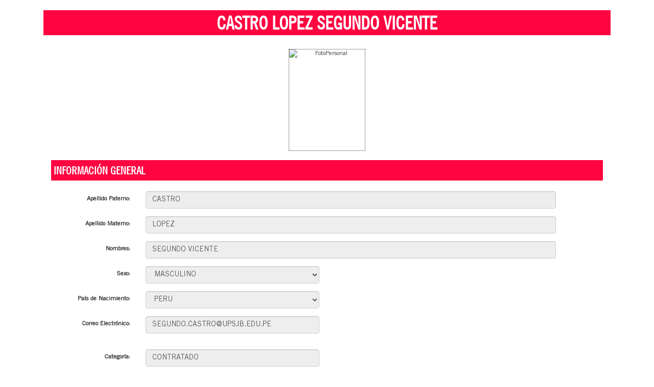

--- FILE ---
content_type: text/html; charset=utf-8
request_url: https://hojadevida.upsjb.edu.pe/hojavida.aspx?id=12180&categoria=Contratado&dedicacion=Tiempo%20Parcial
body_size: 21842
content:


<!DOCTYPE html>

<html lang="es-pe">
<head><meta http-equiv="Content-Type" /><meta content="text/html;" /><meta charset="utf-8" /><meta name="viewport" content="width=device-width, initial-scale=1" /><link href="Content/css/bootstrap.min.css" rel="stylesheet" />
    <script src="Content/js/jquery-1.9.1.min.js" type="7b2460627d2578dbae990bb2-text/javascript"></script>
    <script src="Content/js/bootstrap.min.js" type="7b2460627d2578dbae990bb2-text/javascript"></script>
    
    <link href="Content/css/UPSJB.css" rel="stylesheet" /><title>

</title><link href="/WebResource.axd?d=urCACUaUZeT6oPoIZXShbgZFvCbS9CgN6twIzuS7B3kwlTN3q1hRRD15R08kl-Ip-BT-psQbO4ypHKMips72A0TAMf8uGcGv2tojHwNXijdNajWIGTA6kEWdbALuEAkv0&amp;t=637184104388634986" type="text/css" rel="stylesheet" class="Telerik_stylesheet" /><link href="/WebResource.axd?d=grn4njdz1PFT8FJRl5HMDQ0qs5R2epyMhu1qvE89o2oe6AQHFiyTjgp47p9yhXC1BqzpmnBRnan8izp9dkICH6HonddZMJNxrpJ7wOzmmdb2oCDy8W3H3nLXViE5rItYC8nuqrinegFIJohrat_0-qeExzv8uEQG_tSDma6P6Bc1&amp;t=637184104429542483" type="text/css" rel="stylesheet" class="Telerik_stylesheet" /><link href="/WebResource.axd?d=VdPoLqp1pEU6N0-IfFplZPLAhAxa2ZVf-i764PNrz02RO8Z4G_USkxbxYP6RejrsT9-xFV6OL-slQxZbsF-UC590L0nvhpcKUbRvY4VljmuJHybMdiHlEZR9IyakjMv20AXckWQBirW5eWmPTMJNIg2&amp;t=637184104388634986" type="text/css" rel="stylesheet" class="Telerik_stylesheet" /><link href="/WebResource.axd?d=6d0ORl_GDQ8il0vfaye5YXtGlVlFTJXvHG0azLtWEyRympKShreClqo99d9EaeBI-5f6RofUXq8Xkvqkcsqc-3XgWtbyecjoEVfmJysOOZ9JoowetItD_Yxa-qrzGc-sgoBBuhEhH_gfIWiW4x2JLw2&amp;t=637184104388634986" type="text/css" rel="stylesheet" class="Telerik_stylesheet" /><link href="/WebResource.axd?d=U4fmqBE__aLMLwH7DJyJBLzYf7YVv6IuEx8oh2DVY2q3necNJODwyvGxv15qMsbtqnxYGYGRQelHB6EpjvQPn4PgY-3-5rNfFjFZLJHWlISZJxYfFKb7mUxKnBc6B0K8oJefGctRywczHjnkkXeGMQ2&amp;t=637184104388634986" type="text/css" rel="stylesheet" class="Telerik_stylesheet" /><link href="/WebResource.axd?d=OCeXsoOGHt8E5oeDdHDzD-zzgJsihocSeBDATDqkbX2VmgK8CHGGUqdVRWIyhWb8d60uqmjz6R2_QQ3wk6_yJmVB3IWlOfGr6vSnKoed-A_HT2SlpL_Udh6TyUk-jXF63pK5nFLeLfwisiF_oBMnbsbSIZG6TwSv4RzeNZXj-981&amp;t=637184104429542483" type="text/css" rel="stylesheet" class="Telerik_stylesheet" /><link href="/WebResource.axd?d=ki1n1Eahlh7Hg67y-z8gJuYc0rbUVq6kPULRBB67jx__msyev2YjG5inkPNgsgCygyyv0dmVhAqiik466i1EbtDhkNVvB-vvbYW5mvNPJKU6EHMXqpdkWDTicwm2q2GxugC7yVm52pSYuiMQGi0iFw2&amp;t=637184104388634986" type="text/css" rel="stylesheet" class="Telerik_stylesheet" /><link href="/WebResource.axd?d=3oh7WFTvsp4iW44P6r3_gubi5-YfUYJ8ywhXOPVP00GcGKO_q-HctfV-hnmBwn77Kj0RgmXDkeVSD_katjPKa_FHTM61zUoskot7Z0ULNGlhvrg5nBQW3PPXu7Vs_pIztAFGF05PYWgZSUmtB-mRb9VtMVGEEe9kmthaqLs4DJo1&amp;t=637184104429542483" type="text/css" rel="stylesheet" class="Telerik_stylesheet" /><link href="/WebResource.axd?d=20hJFSY0zhL663XKQtyuk5RxBtHc-GkvQYKHMhOxUOsE20K_SB-xEgtPL31fMFFv_GJ93FoUJ-T9Lf0wf4_VfDOT5zV41V4V0vCic-A5AKlm7soD7C7HBVRJzHld3NrnhBmQTf0SI6f57jQoJzDF1A2&amp;t=637184104388634986" type="text/css" rel="stylesheet" class="Telerik_stylesheet" /><link href="/WebResource.axd?d=9IeOeyEp5G3r9kZg-K3_kWpaDigh-fGHnmNzG0PJnrIM3JAXr1wFVzdzCUhlo_nXZpB3RvATKcVfh-fh_xwnZ7lETgyjH2YJgLN0pFgVRKv9bqUYy0WhwJnGyBko7XynB-zA9-oNMqdMPLGJwtuhSw2&amp;t=637184104388634986" type="text/css" rel="stylesheet" class="Telerik_stylesheet" /><link href="/WebResource.axd?d=N9SB4-Wpiq4ZpQaOYQ2qGVAcYbXF0-mXT6f2ePBPmKtgwWhbTQAE5B2LdplJgBZcga7JVOFuF1KGuMADhyKVLDYtnfxC6hTvPm87Ascf-TF-lKN8veM7ZDXAvte---ZUPZYqZFdWIbVvbPjDz_He9KtWUrZ8s78lGzOVUSlSrHw1&amp;t=637184104429542483" type="text/css" rel="stylesheet" class="Telerik_stylesheet" /><link href="/WebResource.axd?d=MdXEAQktXF5LnI0JAc7GQT6UHapZ_dTxPV4M7JstsUHp7Ov2UgFsUV9BnXCU0Lsx_O5lr7cTyHaJGOLUMOhuS8Nzs0zOOadL0UPZpPFIjA11XtIlI9K3CyH3OFpR_-kbnGF7aM8SfrggjhMRNJcBxA2&amp;t=637184104388634986" type="text/css" rel="stylesheet" class="Telerik_stylesheet" /><link href="/WebResource.axd?d=tXDgcJFxIx10zeFNdBCbbyLB_siHGi2B70KMt56rzqNwNYiIKGMkFkhTMsR82kn79fNuX5EpcCTPz33q1BY4fLYjXjT9ZJCuCKRzLHOLOiX2rPjGBJhCZeqWjV7m-gx7JbsGEY1udYiPCHNY8uX4Y59Ao9jKSB4hKk9Th_XDW5o1&amp;t=637184104429542483" type="text/css" rel="stylesheet" class="Telerik_stylesheet" /></head>
<body>
    <form method="post" action="./hojavida.aspx?id=12180&amp;categoria=Contratado&amp;dedicacion=Tiempo+Parcial" id="form1">
<div class="aspNetHidden">
<input type="hidden" name="rsmTelerik_TSM" id="rsmTelerik_TSM" value="" />
<input type="hidden" name="__EVENTTARGET" id="__EVENTTARGET" value="" />
<input type="hidden" name="__EVENTARGUMENT" id="__EVENTARGUMENT" value="" />
<input type="hidden" name="__VIEWSTATE" id="__VIEWSTATE" value="TMFhsVUFfxUcyJDwUhpA9KrZYzmER1Q/gMqpYq2Z4H7MXES+asG3qrMhOPefIpcasAkIYqU4GFeaHCkWwZXbkDHGJIkKJbMSzrjiAy94mwn5mAstw1aepYj9uTsiJkXbGSOebOuEBxpuaWV/r+Hne3nAYGkZLhBDvn8i8cnF/[base64]/neNJ/oaPADviZAY0YLqyMAu4vfe/NX9mnhkqccscrONctQ5eQBFRFfW+oYlg4bcj0tyFuKLeivjSDnpAJrl4vvVAYw8feo41LaOHT7Pc2s+H4qMcMEqqMInAX4gjJZPXODouNBPx/834B6zCoKcBz75lSxyUrQqwC57/Mh3cBogPIejQpggHPymM5+kFpgfjHbLuXflXGYFZalKcfJwzGQNLSmgRTV05EMj4qoyWIWjwJyX2NbtLYdRWyk04RHesfB9dF2Z0/[base64]/Tu4bFFeRHykDU8c0MBiTQao/PdYR4lAzefd3G6houqGyHqnMob3uFtq40b96JrJuDQVl6CGrtrHUw0jgbhcEmHtubwKuB+E0/tBLAD1zFj1yffNxjUHvehr5CmgMC5pJk1xr/K9tg0rvtemrCYw55lVBI3k9ky60ykNirqIRWPF7i5QxFqwEzS+Ff/x+t8ywTBXzENiNF0zCVrzRWhrjbB7D9VzzmOFZt7SPRZZz85LaLyoZv5+MWDkVqMjaQf/GRbmBSrtiP1wX2YvBAmEwm4LDoaScjTZgDy/9kHWX8LcEKRr1whu26Aktmv/[base64]/AJOguddQn4JHyAoKLHzpwugHDHj1c/qAxRdaPqOI7p09E/WXwDXgEPXDz9LJw8bdjrwcFUO9S8ZO28kZkGbvVV00L7JCMJ8M345AJE8HeNE4N73zB7Sfq3iBdsJ/dNQFHAeRQzI72ZL0XTq5X5xwnosMrpT/h30H/uRM/b7bV8xWc9js4OQAfZmT7u1JSm9YVaz7yqta0XguieqBOJJiij7TiTPjLcLMSVG7LF3cZpdJqEk7lJuuY72qLWvhBt0umAU6IYjsdczT4xuVNDCfoI8F5VPovNI0PYcnysOSERi4yjZXEML/g8W9TjKv85Oz5T8QDRBmdlzyXtQuMqtAzpgNGTO0PR00C8uTzfswMY7Ktaxe4Sh9Xhcj1wvmNKWav91NkMSXoN5J4XYkJ4mw8YvheZ+Jts/[base64]/0sTBiGMxvyLawjLUrxcilOPw97SdXalNMGnbobCdhD+BLdxzTYEEoMoMc50igCHkIrG4KqON3vYHp8FrhUdDapNFPaVCnMxRH6vlt0wZxrewPODBtq8+84pfLWWFYQQgzsVmMufId4g/v7Jc0dEXWozu3l8Cigp5BFmnOtxpdHvTtYT8MGWRl8cul+DJQhjPbcf4jdxc/euSph6LlN6xz4JL5dAco4k8tsrvMz1vvBaw4Tda9bSqkU29vnaEQ7wcH1p19WPlCmZR786SfcsPqDPn4A728JE7z05g/E3HUFwX2K6KwKPMCrF2JPGUgJBOpKL/h9oTwyFabPFwVq5E9lfRKehc/89d8M4UdOCAd3V170cXgUA+/khBA9+29kYGKnwAjLoelsAFfYarhaf5qxpQDmS/BlWpIxZ8u1NiG7HYAlBGjaI0+xjRe90+pEaQPswlSMH7vkwTgMmi2yrK7LAhk+1rJAXFEcckOUocVwXTytjzV/MKCXvxjGQlsmsKOQo62Gh1JeKt5pvrbPlDJ5Eb4VgpAMgBrHv6td0PJtZ+mj3jjCbRVoa1gBEKnmwiJuHjvYAkFA3I6bWzsdjpPY6CFXJxOlA5FBg3bxNsbncGOeTY/[base64]/YmwYlpzrNPXyXnBVqlvoreYVxanM96QhgsMqq0xGY95YheHOOX+NrczB0XAxBRz1mjvmgxC4fyxSKDJnX6R8NhPHDf5X0DmE/tszIHTrsGMfVN7ylJQstLkq6uF2VkFDdiNVttGEWUeA0yLtXYG+5pW/[base64]/FfzTxyKdezCu335kNw5pBP9MbwJIa0EnHPlddu+qKLeMBq/[base64]/oNo2iNbsbBLd5lR3LyFmIMx1kzV8nXt5L0q/Zbmte0j/OzF3L0kv4m2wpamf8I96L8vLfonSRw7XfQzQXjeCqzyKxcHPCs75bH6wcwHyeyqYgmiHdKO0qr2JlPJj04ICvfnzRjwSNP8K63XIqrpw3/SZ5fs4ln4sf5UGbjinvWBqwZQVnUEnrtdvI87mDOkIsq0cZfYGKdl7u1tOa2I0oWnP5bVacRyBmTGqiaWzoU6sJoBpwcOhnfaYrZBr70niMME/A179TnzbSIO/4wSuINl8WE3UNXsnwYe8evc7g8nnPDIWgc6YZUH0EeiXHpj4sedBnRosTOctRlFCByB5ws6nI/81tY8alcst5h2LQvFwvjCXCgb4YULIx0p39CWQiHx3dEtLswgafIgNmucP4e/kABEKZM21zDwPq9gOEGxcCd+4VODtqm72f36a97OZlktE46J3Vs6OmSZFfNittM5UC7uL8uPqRUtq7OsfhqAcvd9lVA/xSNNUcwItp2lkayWvOLslqlKVc6NgqVOwlobD+T293VYkIQDUi8yPeLyCgVSDzAV1sqeDJA0bupnjx6zwF/FCt/R+Cjh4gZOXpdajgSovBYXxXiybuDzdl/tmAsTdUW8BzpIuH4pB2GvBzir6h5p1UK0n0MMbNJBWSNROihg9NzEh5PUcVhokhaBipmeW7LgBSVmbojhTb3O1sDpQkl+r/e1Tei1BpGpgPqNzRPl33mJQI8boVmwbiCz28eMfHSKkwuEN6jbdJmcWC6Fv6QaRR2xFZHJpV45s4YnaXpCMA8eeUDyiYFtuO8iBiqlhaomtX7PffF9gktONpANj1WCKEfcIoP9DBTkdrY9PInRSHuwbE9Vp3W8b9O53z1UNYf6+h/j9MWRKkK5YU6yTsPT4m8mQhVz4WmlOdswk2AM3RhfD/dn98gNWgn7k0Na675DyW5dgCv+IomjBqdlVseDAnNpPEbMvPOGV+2Uc+FVXVrlyyS8Gc/jQ+GfFDNG9L3YNnOWAdf8MuT4oaWHd0XUfkStoG3R978OL5dhajoxIgi/4WE8tEcVOIqeJA2THP3W0CVeRob7i7fKNKgzdpe0u0MefJ6s33I4LRfK2q2O8Mff06OVgCB+QgBFYX+2BOHfpARSnbqrpxfbyxGtRkisz+7cW/dN3cZLm3Qj/i8MUeLCa0K6VqkKyUa5KJ11DkUKgR90sZd4tu0qddpEIQGAhNLkh+Rb/LUqhCNPWxz1vNLSkzgy9+IxyYhKponNr+AjhKJKRqVZRmb+F+pHvOpRI70Pzkqq4oA7c9vao8OJd4bvFS6L+xduZQnKFUKVOniHdNFRWo2y9rfadcTPeStMlJCpyTnYPUAxTb1K3x/WkPdDrz0rrxhuawXZnI5jpWfkOdZ8tOrw4kYjvilc9LS/ZmcqdBvqVjPakMHQcChU5ppMYZb95D4mOId03NRYCVOPT9yjeoVQ+TprOKrmWBmpi5UASLnDKAjxcyzIgGsKzXnKRl7vYNWpmfZxAqX4lUSF/J7UtdfjJZrdBSZcwg4NvYhqM4IeNLTQEUEoOex5Y8Zyg5fjcqplLopJSnunQ5A+nihsbpVoX5fsTUhnqfSMQ/vE8YKlm0facJ7vjAEYCdf1wVTCHMTlgEu8hsskD3/GeSCn+1M12WSSxHJOW5addPSWGNKxHZa5867KjVHD5+LcUyH5fqTmOOKlvSCFNhY2/1zIEnZI90Uag/9xhiuy/PPnfjw1tOPFi6vapb0dMy00zeSXEn0TNowVEi0H4/ZFyfmEbn1B/+p67KqToW0P13Co6kADbtUx+u5eNkKJHhdIRyrPM8W8yqjYS1P/VG0xPV54g9xlFZii4gJk2eiztBwHqNMndlXw2KS06ALSqsDOMQmiAZXnrUXtZCyDfWGofDPwUAUTl45y6YK4LmrsJfX0VI6/IAvv6Zvv35LpTP4Q/eofwzFDGArO/WmMYt3wHP/+T80k50KNi41bX2OLGKCYBDSkqc9thh4WxlraKi/vcjxVcrMG0afwk39Twllfr39hIORYUR2t2gbrZ5MqBZFRTnmxO9/X5HqZvdONDsNzoWjhUPERhMKNp0+/ytTcXmNrCXbqITtqRX1WrcjWhIdAeY0gMfdWtiO38Ve5n+r1TAjG3ffy/WMSofnoHgz4kaGZWqS+Q98VlFOd7nHf2e4b2rg+nytjbxnBXEBHaF58F6S1aQb5Oi1q8gM9DXz5DmE/skZf1oOgKwrGKDrE5Lw3hMWJkpIxjOinxUNnyL4bZERtJ3VIFWKtu6TEGAUd/[base64]/Fm14q/z87bZGNDsy/T9vXr4diuzWJ/4QUptLEj658Tsn0aLCLVPZpxeRQ5QoiQHQp9YTWreltSDEHYiblDhUqvXcJ2WbwyQ8SZjpbkfnhv2tKNFAQ5hWpgTqyjwEpVYHTzJhGQ+5ABQx45wX4Y/[base64]/xCx5yUJb69CjnkWIv8OPRwUmAYl5H3tcWFzusyzG4jov81ngDt1nTTULlyO5ExzO+27Z6EcNnfUOnY6Aut3eske5087Ta9K3dw83GhuCosLH0mC1nyhbkihkcUVqPUASCCN/YBmA2IzrmnjKaV4T8rmkBtVPrvVq7oCg9ZVBcHfmpQpN+4CMrcTYh32dGO0+ZGT8mUDqP+8u6xcV3U9bNDBNHWAOD7fLTJToCdhG4DRds9fbwQZkjrlwdeGasv3MdDXKQlKQ5NXSu/iMH3nBkYajMTsHa/[base64]/n+wjKpsaeQjh8oEOg+/ZVkJJeGFGvLXpcaYn0nSkg9cc1PcTUh9fQm+5Lbwj3zbxHp1UWwLsPhUd7PcYb5ulgHFZdm/xSstnv0NXWgw3sNIakbE+0pCpbrt1I/WvFEAb9VDIzqO7KSXXIb6CBf5ntXYzC8k4/kkfHomfif4iZaJV4SIHi4k2K5k5CCNfs/njav6w55AtVhu8DoGM1wxU4JHJq+QiEm6uP+UcNfhhEhGZxGi98XC7Aaq6B0wWzC1l9Rb8dPjAMEqo7jydijN+CF+6gK3YwfBhRDOrCNMspfpjcciL9EgbNg5rFwCg81I7/[base64]/bwmdnGVbjnNItRvcIRPvUqm+BkTJ4YMyvPOkYM4UftWg0WJ5F95r7wI/1CHT7E4a7giirVGQXaHD/Fbd9YhC8wOhS8JHfTxEJeEsODNrZYoDhdcp0ErHbYa5DCh7n/3csPWrr5U+nNxtjC2J1SBZusZr9GWxltv/4m4oVqoCdlokzumI65DrvCGphLE8hENudhh8wChUFOzFzlRZhJLMEQ+yIqWMeQA0qFnPnRMram2fVDL2luei7ojdfqBPM3eCP+3quYECoKCicWcI0exzuX1cVmtQZQ/AFCxW9XYaZfO9dsIQJ4Spdrx3J7zd7n3fCLbTATL1AaXLoo/9XfP4v2/lHFRQ5rcwsdKofYa4TiGBycFTvueKp8lQwda9tdpSVCGrsH2CCaadUHKebWP6Pm+dJ/ceUi96R744MW9NBQXHpq6AquRE9NrMleHZDSvYlRmgHOV+9I55CicQw4/hZvUyLdYGEievGBNJNCawbthyTRoeW6K6K0X8teoMuf32Rq9d8YgIkvs5Y1dg/JzWa88S/p1qI8vKCrjNGq4j3dgy7dpOwdQY1iMiyKXB/Lptmae05Wh0fJdLLMki4FkTykfAAzACwdlwMANJglAyoCdcE/IGmtWUJv2sL8jfQV9/6clhQoXOK207Wrk2109VtpNN3VBikGx6bttB4o8oskuCxiHwDaIdvDBI7MqA04qv2BaH7oKV+7a9qehr3T4eaEEuyd/rqGypuousOlVr/RjKtJVqXUQBoiNZ4nWc5uhk7M2waBEfiyhQjsIhrZKmtsMsBoIt168TOqs0neBIhx1iMQh9KzfbIoi0NdZfQZUvQrI7y2GFQ4P2KrFPiZ8GjoBb1WIlLUZLi7KI9x1S7OVMIOQuqCahvtL1g36gGArBDVEZ0+wABDEUbVkkTaN/[base64]/kFpZHlFZpOs9jULgHCF15jtE0w/beaDpavSRoKUI1M0NeQZfiEMkBHKCT/cvsSu9LOxG4BQlVh3d0QbH36/hoaQoy55s36zeS3cKvJcnoGYU1GtH4OkSqpT6X+U45GGO6kCHBgR+P3V5VpxWpBtsBVbn6EuZUstmO2pFIf7QN/TVIdyoMzh4j+cVUr3hM/EeNdqIEf4mOdZuANdBUzbXGLMRzALCHgQWHf0WB06tiR/hqNs3LDiMHyGp8jy26eC07uzc7y2wUe5P/M1J7zYiKRR4RuP3hzoslpY/pCQAR3kLT5W0QEJsEjYAvWoNqG29dtlhciShNK/s4Wc+jQPz2SPKcdoJsiCU0NGby1CPcy6WBHnDhy8w7L0zrHnFqF/vJ2xjYIDiHAxo/8BxYh62QRv3TGYiuEeSHWr97XUnaGy1q6iPdyzp+mVcR4uMX8hKLm+1U1zLHRCovlz3+lDpCXC+W75vV37NKiNXMHrmdzcbfZ31G/AQy8nyCa/5RmBfomlEUKSBo1wwQTfRtnu5kL0Jdnwv//rRus2j2gJcyNYVZOXrIHpdZOTr7deIFajiWKvDTfyrmFIFDcBOn6NpbQrMHaxkjd92bQnnFmZWI7m25RifDUPoMCcSYXO45b1PHyH9Wvqx3Ox5I0OVtcNm+tfB9kOVoQaW2EC+qJE0U5m6S4I/zPhK7fKoun8TjU+CXmGXwGf5PJqSyl3DHPMPRpBfKMKmbidEbwSTLI85sqqVEvB1q2jdzWkQkwkRYEZM+Ig6BtfDTvUrTlo7z8/Z1l7YqPCaX8N5le145lCWSGFCcIaGc2VKGgdS2PSVhzPjmHdFjtA6yZcE7AO0704576e0NFkKO9POQcQKcMTp6svJhm4KjWDfJ28KoKJtHBjjo/sGtA1KiLNbR89ljIC1QqHUZBv8NSJXSMzIe8l+vtmvbD1vnyv6dUfirwa4Im/aGdz6KFGd8ju3Vb9lnYjXnuEdskufZ4CeUMQ9rUbHX/BbydG5mN4pwkZu7kYimEbMz/8ABhobKDMiAIHgYjspH407RCIE6MRiF3FwDrOMx7n672oH5Ao9Fp6RqoP7wtZjBPKNMWQgM/G47pRdU0Fz26GVPERDHPFwa1VnuNxWxXjmVrJUUWwTDYyrm+Y/QBhD9nuZuq/yIUOpZPDQMBmbmK50cAQ9FJiLpklte+tBbnlqjAu+CMT6sNkXGMQADycqoDsft3Iw4oeEtTek3KWYXo9oazuT/V/WGeQqJlKSHK0bPAgWkXY5gLxkThOAptNKb1Kk3iYTL6FVV0Rj7Alc/wCvZ+a0poDZmHPyYY86XZat4UiMFqkY1EiXHeLqEdMHbFzJVoaZbC6ptXcglTH2BTxgig8WNVgdM" />
</div>

<script type="7b2460627d2578dbae990bb2-text/javascript">
//<![CDATA[
var theForm = document.forms['form1'];
if (!theForm) {
    theForm = document.form1;
}
function __doPostBack(eventTarget, eventArgument) {
    if (!theForm.onsubmit || (theForm.onsubmit() != false)) {
        theForm.__EVENTTARGET.value = eventTarget;
        theForm.__EVENTARGUMENT.value = eventArgument;
        theForm.submit();
    }
}
//]]>
</script>


<script src="/WebResource.axd?d=pynGkmcFUV13He1Qd6_TZLm6ljy0xEvNt2eDFf5I_RjVmGoKzs4uTeuiU2Vz8GEklF5JkRRxwDu1wotX80w6IQ2&amp;t=637729440413207958" type="7b2460627d2578dbae990bb2-text/javascript"></script>


<script src="/Telerik.Web.UI.WebResource.axd?_TSM_HiddenField_=rsmTelerik_TSM&amp;compress=1&amp;_TSM_CombinedScripts_=%3b%3bSystem.Web.Extensions%2c+Version%3d4.0.0.0%2c+Culture%3dneutral%2c+PublicKeyToken%3d31bf3856ad364e35%3aes-ES%3a14a9c2eb-bf69-4b0e-9aa0-eb85640f0e43%3aea597d4b%3ab25378d2%3bTelerik.Web.UI%3aes-ES%3a6d514cb9-2739-4112-a25a-b6efc64747ba%3a16e4e7cd%3af7645509%3a22a6274a%3aed16cbdc%3a88144a7a%3a24ee1bba%3af46195d3%3a874f8ea2%3ab2e06756%3a92fe8ea0%3afa31b949%3a4877f69a%3a33715776%3ac128760b%3a19620875%3a490a9d4e%3abd8f85e4%3a8674cba1%3a7c926187%3ab7778d6c%3ac08e9f8a%3a59462f1%3aa51ee93e%3a58366029" type="7b2460627d2578dbae990bb2-text/javascript"></script>
<div class="aspNetHidden">

	<input type="hidden" name="__VIEWSTATEGENERATOR" id="__VIEWSTATEGENERATOR" value="0220EE0D" />
	<input type="hidden" name="__EVENTVALIDATION" id="__EVENTVALIDATION" value="h1AF9KWCXf/nAlbvoW3zKrkSymh2G0YJUKBRVZORHouMEYyDewCVUOYCBKPloXE2HQ0PlWhy3ej9my+hXtumIHWtwNidFgISqOfcYVZzjVN622Guksv9kLRYzNgd0STAB0G3TcoN39N0Mhx4LgcK/tPRLuGI3rPTR2N02u7aPOAL09cx7ISfOdtcnANQVHgdyuKujMxwRkmxGV+Q/ADsShdRFFZXdhttlcw8m4H000e6a52/2aB0IgWDkhZ+TbDE1aXwM0XBQQ1RDniDbbwEvgS2lZmSxb//dTf8k4sRx+hJvvHm7omuw2iSyHhLK52tnrFcb7CbhHLGqpdsQcofOBjoiU38PPPJlVsnnsJ/[base64]/R74HTb2bgxPoYm7Kpghqat8linu6Tynmj8tC4Zp4tO6KbCrxZvqgDsk42CBxlvbP87lNlxeVLXc0RoE/rkqpn4QbvFzVMUuaedeKl/Ro1fhdKIMSAb4fVkYiL159U+JbBYevPELJ6L+VJgwkROhoUccQGwnsaAEMuMLoTNRQPl7CuNt8AHOAwj2YpnXPM3ZMf5ZQg4xuEfzfQhM/mJXCccb7FoQxiYZxZTDYiQg1d8ODLMnd4AY6cxMX6eHBuoDYyaS31CfJYM8KBtACprS02oX9CMzPhWPxxlWQX3wbVC6CCCJKVkUp66XB9gk+ASK4NviRS7FpDtZ7/HlYxGoE9N9oJlC//cI/7vO9RpcUhABm9mzse9QK6tXZEACG++wuW1WHBOrEkJi74afGkOAmntaBJkBUWpBs+1ck03fk/SlCCqtkUZZnqtJpi2O94UjUBckzOgfA4Y0OwlxbvLAA1eKJWCZRKmGpHNuqNDmtgT/dNbLEwK462kHYR63fm6XKgX718UsJxWWesVsaGKBdG/P3W4SVRsVpKwgEc07IJrN3aLow7t9rN4UouL5JkelVwwxKa/Ht8uDoMECt+Ead3zA1WP7lnLfbFUFamGt6nWe5Kr4NSKTGvK5tJ+sb0krQW7W0N82fUuNFmh1Z8GCzQlxawxhVzWRnadDA1B4lMfmLrxvUeEdrmFUOe9fgL1R/IyhmAQ2mIHDo8GvZwRP60LsWxuRlwg2vn+yx9K7I47+8Tx4PR02pPtlAxx2fHTwgia+MIaQUCappH9Dl/t9KI54hrRHsw+coEkXDXaGe9f11VPvwY2nk3cfnubnDSLimQ6s1W2yRj3It5hcPbcygwdaAJvQ59/JW4ueMnDEkth4wRFtyo5JeuXgGG7JmAxJzV4WDHZhOD5eVOtsENuUwJYl7cy3uR/hPyRbUkMsL6DhPf/qXsrQQYCOLZMs4bpYcaWEUGHPeCQXt3EUryz41U2V0SxiV3TuXF6iRMzn/6H+s4jlNIGmVQTFOAPNse8Sg07+CAqoZD02tFTPqhsj+aHrE7Hem3s1u5vBnwAt6ipQnT56lEDKNRyMAwF4Z8qqsjM66rOoMiAcER0xGEXm5l0mmEm8Yu0dvStnjKtGUWn7u92JFIOcUGR53PeUYz11thSBLRSe2s/deQfen67vTBCodIQdgBr1kQr2FCgsYjTg4U3ewvKJaOJOKBU2JJnV2G0eVFpU/TfOcjFjVHTICdDUAl44jlobU0AZHqe+6FxiOCxmyGFU35wAd4n2S07Q8MpVwl/4LlzJF96VDTMrKPDHZV2zyPYe8pMRKDGXXV9NzUx0jsyuMFhHr82C6Pf2CSWhbOQ5RSCgGl4yfQL6nMym40GJL3SttqcAkaCgP2akR28ztz7yGE6Qc79pcfD1vcDU9zPFLNVNxRBujW/[base64]/+WvEDtVcFPq0Cimfx+nbjaTSO9ZsEqUYPq7bXXEFfPJyvzM/qHhzT5bTv1f+Y1ztG+ZQbd1qi6mR6q0/7LG7iWK77pa/8Bcv64mv3ez4xHQQ9w93Lhmvi7scSKF0ciwspBk+2IcH1Q/OAXTdiwD9uDRd9ab4=" />
</div>        
        <div class="container">
            <script type="7b2460627d2578dbae990bb2-text/javascript">
//<![CDATA[
Sys.WebForms.PageRequestManager._initialize('rsmTelerik', 'form1', ['trgvFormacionSuperiorPanel','','timgPersonalPanel','','tramTelerikSU','ramTelerikSU'], ['rgvFormacionSuperior','','ramTelerik',''], [], 90, '');
//]]>
</script>

            <!-- 2018.1.117.45 --><div id="ramTelerikSU">
	<span id="ramTelerik" style="display:none;"></span>
</div>
            <div id="ralpTelerik" class="RadAjax RadAjax_Bootstrap" style="display:none;">
	<div class="raDiv">
		
            
	</div><div class="raColor raTransp">

	</div>
</div>

            <div id="rwmTelerik" style="display:none;">
	<div id="RadWindow" style="display:none;">
		<div id="RadWindow_C" style="display:none;">

		</div><input id="RadWindow_ClientState" name="RadWindow_ClientState" type="hidden" />
	</div><div id="rwValidador" style="display:none;">
		<div id="rwValidador_C" style="display:none;">
			
                            <div id="rwValidador_C_vsRegistro" data-valsummary="true" style="display:none;">

			</div>
                            <div data-val-showmessagebox="True" data-val-showsummary="False" data-val-validationGroup="vgRegistroFS" id="rwValidador_C_vsRegistroFS" data-valsummary="true" style="display:none;">

			</div>
                        
		</div><input id="rwValidador_ClientState" name="rwValidador_ClientState" type="hidden" />
	</div><div id="rwmTelerik_alerttemplate" style="display:none;">
		<div class="rwDialog rwAlertDialog">
			<div class="rwDialogContent">
				<div class="rwDialogMessage">{1}</div>
			</div>
			<div class="rwDialogButtons">
				<button type="button" class="rwOkBtn" onclick="if (!window.__cfRLUnblockHandlers) return false; $find('{0}').close(true); return false;" data-cf-modified-7b2460627d2578dbae990bb2-="">##LOC[OK]##</button>
			</div>
		</div>
		</div><div id="rwmTelerik_prompttemplate" style="display:none;">
		<div class="rwDialog rwPromptDialog">
			<div class="rwDialogContent">
				<div class="rwDialogMessage">{1}</div>
				<div class="rwPromptInputContainer">
					<script type="7b2460627d2578dbae990bb2-text/javascript">
						function RadWindowprompt_detectenter(id, ev, input) {
							if (!ev) ev = window.event;
							if (ev.keyCode == 13) {
								var but = input.parentNode.parentNode.parentNode.getElementsByTagName("button")[0];
								if (but) {
									if (but.click) {
										but.click();
									}
									else if (but.onclick) {
										but.focus();
										var click = but.onclick;
										but.onclick = null;
										if (click) click.call(but);
									}
								}
								return false;
							}
							else return true;
						}
					</script>
					<input title="Enter Value" onkeydown="if (!window.__cfRLUnblockHandlers) return false; return RadWindowprompt_detectenter('{0}', event, this);" type="text" class="rwPromptInput radPreventDecorate" value="{2}" data-cf-modified-7b2460627d2578dbae990bb2-="" />
				</div>
			</div>
			<div class="rwDialogButtons">
				<button type="button" class="rwOkBtn" onclick="if (!window.__cfRLUnblockHandlers) return false; $find('{0}').close(this.parentNode.parentNode.getElementsByTagName('input')[0].value); return false;" data-cf-modified-7b2460627d2578dbae990bb2-="">##LOC[OK]##</button>
				<button type="button" class="rwCancelBtn" onclick="if (!window.__cfRLUnblockHandlers) return false; $find('{0}').close(null); return false;" data-cf-modified-7b2460627d2578dbae990bb2-="">##LOC[Cancel]##</button>
			</div>
		</div>
		</div><div id="rwmTelerik_confirmtemplate" style="display:none;">
		<div class="rwDialog rwConfirmDialog">
			<div class="rwDialogContent">
				<div class="rwDialogMessage">{1}</div>
			</div>
			<div class="rwDialogButtons">
				<button type="button" class="rwOkBtn" onclick="if (!window.__cfRLUnblockHandlers) return false; $find('{0}').close(true); return false;" data-cf-modified-7b2460627d2578dbae990bb2-="">##LOC[OK]##</button>
				<button type="button" class="rwCancelBtn" onclick="if (!window.__cfRLUnblockHandlers) return false; $find('{0}').close(false); return false;" data-cf-modified-7b2460627d2578dbae990bb2-="">##LOC[Cancel]##</button>
			</div>
		</div>
		</div><input id="rwmTelerik_ClientState" name="rwmTelerik_ClientState" type="hidden" />
</div>

            <section>
                <div class="container-fluid">
                    <h1 class="h1 text-center bg-primary text-uppercase">
                        CASTRO LOPEZ SEGUNDO VICENTE</h1>
                    <div class="row center-block">
                        <div id="divImagen" class="col-xs-12 text-center">
                            <span id="lblLlavePersonal" style="color:White;">01ETP12180</span>
                            <span class="RadAjaxPanel" id="imgPersonalPanel"><img id="imgPersonal" class="img-responsive center-block" src="https://intranet.upsjb.edu.pe/Imagenes/sombra.jpg" alt="FotoPersonal" style="border-width:1px;border-style:Dotted;height:200px;max-width: 150px; text-align: center;" /></span>
                        </div>
                        <div id="divResumen" class="col-xs-12 text-justify">
                            
                            

                        </div>



                    </div>
                </div>
            </section>

            <div class="tab-content col-md-12">

                <div id="general" class="tab-pane fade in active">
                    <br />
                    <section>
                        <article>
                            <fieldset class="container-fluid">
                                <legend class="bg-primary container-fluid text-uppercase">Información General
                                </legend>
                                <div class="form-horizontal" role="form">
                                    <div class="form-group hidden">
                                        <label for="ddlTipoDocumento" id="lblTipoDocumento" class="col-sm-3 control-label">Tipo de Documento:</label>
                                        <div class="col-sm-3">
                                            <select name="ddlTipoDocumento" id="ddlTipoDocumento" disabled="disabled" class="aspNetDisabled form-control dropdown">
	<option value=""> -- SELECCIONE -- </option>
	<option selected="selected" value="294">DNI</option>
	<option value="295">CARNET DE EXTRANJERIA</option>
	<option value="296">RUC</option>
	<option value="297">PASAPORTE</option>
	<option value="298">CARNE SOLIC REFUGIO</option>
	<option value="655">PARTIDA NACIMIENTO</option>
	<option value="656">CARNET IDENTIDAD RELACIONES EXTERIORES</option>
	<option value="657">CARNET PERMISO TEMPORAL PERMANENCIA</option>
	<option value="658">DOCUMENTO IDENTIDAD EXTRANJERO</option>

</select>
                                            <select name="ddlCondicionLaboral" id="ddlCondicionLaboral" disabled="disabled" class="aspNetDisabled form-control dropdown hidden">
	<option value=""> -- SELECCIONE -- </option>
	<option value="663">ESTABLE</option>
	<option value="664">CONTRATADO</option>
	<option value="665">EVENTUAL</option>
	<option value="666">TRABAJADOR SIN AFP/ONP</option>
	<option value="667">FUNCIONARIO</option>
	<option value="668">PRACTICANTES</option>
	<option value="669">SECIGRISTA PLENO</option>
	<option value="670">MCV</option>
	<option value="671">FLJ</option>
	<option value="672">LOCACION DE SERVICIOS</option>
	<option value="673">SECIGRA ESPECIAL</option>
	<option value="674">PRA T.COMPLETO</option>
	<option value="675">PRA T.P.4 HORAS</option>
	<option value="676">PRA T.P.6 HORAS</option>
	<option value="677">LOC. SERV. CONTRATADO</option>
	<option value="678">ORDEN DE SERVICIO</option>
	<option value="679">DOCENTE ORDINARIO ASOCIADO TC</option>
	<option value="680">DOCENTE ORDINARIO ASOCIADO TP</option>
	<option value="681">DOCENTE ORDINARIO AUXILIAR TC</option>
	<option value="682">DOCENTE ORDINARIO AUXILIAR TP</option>
	<option value="683">DOCENTE CONTRATADO</option>
	<option selected="selected" value="684">DOCENTE CONTRATADO TP</option>
	<option value="685">DOCENTE ORDINARIO PRINCIPAL DE</option>
	<option value="686">DOCENTE ORDINARIO PRINCIPAL TC</option>
	<option value="687">DOCENTE ORDINARIO PRINCIPAL TP</option>
	<option value="688">DOCENTE ORDINARIO PRINCIPAL</option>
	<option value="689">DOCENTE CONTRATADO TC</option>
	<option value="690">JEFE DE PRACTICAS</option>
	<option value="691">DOCENTE TC</option>
	<option value="692">ASISTENTE CLINICO ACADEMICO</option>
	<option value="693">DOCENTE ORDINARIO ASOCIADO DE</option>
	<option value="694">DOCENTE ORDINARIO AUXILIAR DE</option>
	<option value="695">DOCENTE CONTRATADO IDIOMAS TP</option>
	<option value="696">DOCENTE CONTRATADO CEPU TP</option>
	<option value="697">DOCENTE CONTRATADO DEPU TP</option>
	<option value="698">DOCENTE CONTRATADO TITULACION TP</option>
	<option value="699">DOCENTE INVESTIGADOR TC (CONTRATADO)</option>
	<option value="700">DOCENTES INVESTIGADOR TP (CONTRATADO)</option>
	<option value="701">DOCENTE TP</option>
	<option value="702">OBRERO</option>
	<option value="703">DOCENTE EXTRAORDINARIO EM&#201;RITOS TC</option>
	<option value="704">DOCENTE EXTRAORDINARIO HONORARIOS TC</option>
	<option value="705">DOCENTE EXTRAORDINARIO VISITANTES TC</option>
	<option value="706">DOCENTE EXTRAORDINARIO INVITADOS TC</option>
	<option value="707">DOCENTE EXTRAORDINARIO EXPERTOS TC</option>
	<option value="708">DOCENTE EXTRAORDINARIO EM&#201;RITOS TP</option>
	<option value="709">DOCENTE EXTRAORDINARIO HONORARIOS TP</option>
	<option value="710">DOCENTE EXTRAORDINARIO VISITANTES TP</option>
	<option value="711">DOCENTE EXTRAORDINARIO INVITADOS TP</option>
	<option value="712">DOCENTE EXTRAORDINARIO EXPERTOS TP</option>

</select>
                                        </div>

                                    </div>
                                    <div class="form-group hidden">
                                        <label for="txtNroDocumento" id="lblNroDocumento" class="col-sm-3 control-label">Número de Documento:</label>
                                        <div class="col-sm-3">
                                            <input name="txtNroDocumento" type="text" value="08303639" id="txtNroDocumento" disabled="disabled" class="aspNetDisabled form-control" />
                                        </div>
                                    </div>

                                    <div class="form-group">
                                        <label for="txtApellidoPaterno" id="lblApellidoPaterno" class="col-md-2 col-sm-3 control-label">Apellido Paterno:</label>
                                        <div class="col-sm-9">
                                            <input name="txtApellidoPaterno" type="text" value="CASTRO" id="txtApellidoPaterno" disabled="disabled" class="aspNetDisabled form-control text-uppercase" />
                                        </div>
                                    </div>

                                    <div class="form-group">
                                        <label for="txtApellidoMaterno" id="lblApellidoMaterno" class="col-md-2 col-sm-3 control-label">Apellido Materno:</label>
                                        <div class="col-sm-9">
                                            <input name="txtApellidoMaterno" type="text" value="LOPEZ" id="txtApellidoMaterno" disabled="disabled" class="aspNetDisabled form-control text-uppercase" />
                                        </div>
                                    </div>

                                    <div class="form-group">
                                        <label for="txtNombre" id="lblNombre" class="col-md-2 col-sm-3 control-label">Nombres:</label>
                                        <div class="col-sm-9">
                                            <input name="txtNombre" type="text" value="SEGUNDO VICENTE" id="txtNombre" disabled="disabled" class="aspNetDisabled form-control text-uppercase" />
                                        </div>
                                    </div>


                                    <div class="form-group">
                                        <label for="ddlSexo" id="lblSexo" class="col-md-2 col-sm-3 control-label">Sexo:</label>
                                        <div class="col-md-4 col-sm-5">
                                            <select name="ddlSexo" id="ddlSexo" disabled="disabled" class="aspNetDisabled form-control dropdown text-uppercase">
	<option value=""> -- SELECCIONE -- </option>
	<option selected="selected" value="299">MASCULINO</option>
	<option value="300">FEMENINO</option>

</select>
                                        </div>

                                    </div>
                                    <div class="form-group hidden">
                                        <label for="ddlEstadoCivil" id="lblEstadoCivil" class="col-sm-3 control-label hidden">Estado Civil:</label>
                                        <div class="col-sm-3 hidden">
                                            <select name="ddlEstadoCivil" id="ddlEstadoCivil" disabled="disabled" class="aspNetDisabled form-control dropdown">
	<option value=""> -- SELECCIONE -- </option>
	<option value="301">SOLTERO (A)</option>
	<option selected="selected" value="302">CASADO (A)</option>
	<option value="303">VIUDO (A)</option>
	<option value="304">DIVORCIADO (A)</option>
	<option value="305">CONVIVIENTE</option>

</select>
                                        </div>
                                    </div>

                                    <div class="form-group hidden">
                                        <label for="wucFechaNacimiento" id="lblFechaNacimiento" class="col-sm-3 control-label">Fecha de Nacimiento:</label>
                                        <div class="col-sm-3">
                                            <div id="wucFechaNacimiento_rdpFecha_wrapper" class="RadPicker RadPicker_Bootstrap" style="width:100%;">
	<input style="visibility:hidden;display:block;float:right;margin:0 0 -1px -1px;width:1px;height:1px;overflow:hidden;border:0;padding:0;" id="wucFechaNacimiento_rdpFecha" name="wucFechaNacimiento$rdpFecha" type="text" class="rdfd_ radPreventDecorate" value="1955-10-30" title="Visually hidden input created for functionality purposes." /><div id="wucFechaNacimiento_rdpFecha_dateInput_wrapper" class="RadInput RadInput_Bootstrap" style="width:100%;">
		<input id="wucFechaNacimiento_rdpFecha_dateInput" name="wucFechaNacimiento$rdpFecha$dateInput" maxlength="10" class="riTextBox riRead" readonly="readonly" value="30/10/1955" type="text" /><div class="rcSelect">
			<div id="wucFechaNacimiento_rdpFecha_calendar" class="RadCalendar RadCalendar_Bootstrap" style="display:none;">
				<div class="rcTitlebar">
					<a id="wucFechaNacimiento_rdpFecha_calendar_FNP" class="t-button rcFastPrev" title="&lt;&lt;" href="#"><span class="t-font-icon t-i-arrow-double-60-left"></span></a><a id="wucFechaNacimiento_rdpFecha_calendar_NP" class="t-button rcPrev" title="&lt;" href="#"><span class="t-font-icon t-i-arrow-left"></span></a><div class="rcNextButtons">
						<a id="wucFechaNacimiento_rdpFecha_calendar_NN" class="t-button rcNext" title=">" href="#"><span class="t-font-icon t-i-arrow-right"></span></a><a id="wucFechaNacimiento_rdpFecha_calendar_FNN" class="t-button rcFastNext" title=">>" href="#"><span class="t-font-icon t-i-arrow-double-60-right"></span></a>
					</div><span id="wucFechaNacimiento_rdpFecha_calendar_Title" class="rcTitle">enero de 2026</span>
				</div><div class="rcMain">
					<table id="wucFechaNacimiento_rdpFecha_calendar_Top" class="rcMainTable">
						<caption>
							<span style='display:none;'>enero de 2026</span>
						</caption><thead>
							<tr class="rcWeek">
								<th class="rcViewSel" scope="col">&nbsp;</th><th id="wucFechaNacimiento_rdpFecha_calendar_Top_cs_1" title="lunes" scope="col">l</th><th id="wucFechaNacimiento_rdpFecha_calendar_Top_cs_2" title="martes" scope="col">m</th><th id="wucFechaNacimiento_rdpFecha_calendar_Top_cs_3" title="miércoles" scope="col">m</th><th id="wucFechaNacimiento_rdpFecha_calendar_Top_cs_4" title="jueves" scope="col">j</th><th id="wucFechaNacimiento_rdpFecha_calendar_Top_cs_5" title="viernes" scope="col">v</th><th id="wucFechaNacimiento_rdpFecha_calendar_Top_cs_6" title="sábado" scope="col">s</th><th id="wucFechaNacimiento_rdpFecha_calendar_Top_cs_7" title="domingo" scope="col">d</th>
							</tr>
						</thead><tbody>
							<tr class="rcRow">
								<th id="wucFechaNacimiento_rdpFecha_calendar_Top_rs_1" scope="row">53</th><td class="rcOtherMonth" title="lunes, diciembre 29, 2025"><a href="#">29</a></td><td class="rcOtherMonth" title="martes, diciembre 30, 2025"><a href="#">30</a></td><td class="rcOtherMonth" title="miércoles, diciembre 31, 2025"><a href="#">31</a></td><td title="jueves, enero 01, 2026"><a href="#">1</a></td><td title="viernes, enero 02, 2026"><a href="#">2</a></td><td class="rcWeekend" title="sábado, enero 03, 2026"><a href="#">3</a></td><td class="rcWeekend" title="domingo, enero 04, 2026"><a href="#">4</a></td>
							</tr><tr class="rcRow">
								<th id="wucFechaNacimiento_rdpFecha_calendar_Top_rs_2" scope="row">2</th><td title="lunes, enero 05, 2026"><a href="#">5</a></td><td title="martes, enero 06, 2026"><a href="#">6</a></td><td title="miércoles, enero 07, 2026"><a href="#">7</a></td><td title="jueves, enero 08, 2026"><a href="#">8</a></td><td title="viernes, enero 09, 2026"><a href="#">9</a></td><td class="rcWeekend" title="sábado, enero 10, 2026"><a href="#">10</a></td><td class="rcWeekend" title="domingo, enero 11, 2026"><a href="#">11</a></td>
							</tr><tr class="rcRow">
								<th id="wucFechaNacimiento_rdpFecha_calendar_Top_rs_3" scope="row">3</th><td title="lunes, enero 12, 2026"><a href="#">12</a></td><td title="martes, enero 13, 2026"><a href="#">13</a></td><td title="miércoles, enero 14, 2026"><a href="#">14</a></td><td title="jueves, enero 15, 2026"><a href="#">15</a></td><td title="viernes, enero 16, 2026"><a href="#">16</a></td><td class="rcWeekend" title="sábado, enero 17, 2026"><a href="#">17</a></td><td class="rcWeekend" title="domingo, enero 18, 2026"><a href="#">18</a></td>
							</tr><tr class="rcRow">
								<th id="wucFechaNacimiento_rdpFecha_calendar_Top_rs_4" scope="row">4</th><td title="lunes, enero 19, 2026"><a href="#">19</a></td><td title="martes, enero 20, 2026"><a href="#">20</a></td><td title="miércoles, enero 21, 2026"><a href="#">21</a></td><td title="jueves, enero 22, 2026"><a href="#">22</a></td><td title="viernes, enero 23, 2026"><a href="#">23</a></td><td class="rcWeekend" title="sábado, enero 24, 2026"><a href="#">24</a></td><td class="rcWeekend" title="domingo, enero 25, 2026"><a href="#">25</a></td>
							</tr><tr class="rcRow">
								<th id="wucFechaNacimiento_rdpFecha_calendar_Top_rs_5" scope="row">5</th><td title="lunes, enero 26, 2026"><a href="#">26</a></td><td title="martes, enero 27, 2026"><a href="#">27</a></td><td title="miércoles, enero 28, 2026"><a href="#">28</a></td><td title="jueves, enero 29, 2026"><a href="#">29</a></td><td title="viernes, enero 30, 2026"><a href="#">30</a></td><td class="rcWeekend" title="sábado, enero 31, 2026"><a href="#">31</a></td><td class="rcOtherMonth" title="domingo, febrero 01, 2026"><a href="#">1</a></td>
							</tr><tr class="rcRow">
								<th id="wucFechaNacimiento_rdpFecha_calendar_Top_rs_6" scope="row">6</th><td class="rcOtherMonth" title="lunes, febrero 02, 2026"><a href="#">2</a></td><td class="rcOtherMonth" title="martes, febrero 03, 2026"><a href="#">3</a></td><td class="rcOtherMonth" title="miércoles, febrero 04, 2026"><a href="#">4</a></td><td class="rcOtherMonth" title="jueves, febrero 05, 2026"><a href="#">5</a></td><td class="rcOtherMonth" title="viernes, febrero 06, 2026"><a href="#">6</a></td><td class="rcOtherMonth" title="sábado, febrero 07, 2026"><a href="#">7</a></td><td class="rcOtherMonth" title="domingo, febrero 08, 2026"><a href="#">8</a></td>
							</tr>
						</tbody>
					</table>
				</div><input type="hidden" name="wucFechaNacimiento_rdpFecha_calendar_SD" id="wucFechaNacimiento_rdpFecha_calendar_SD" value="[]" /><input type="hidden" name="wucFechaNacimiento_rdpFecha_calendar_AD" id="wucFechaNacimiento_rdpFecha_calendar_AD" value="[[1900,1,1],[2099,12,30],[2026,1,24]]" />
			</div>
		</div><input id="wucFechaNacimiento_rdpFecha_dateInput_ClientState" name="wucFechaNacimiento_rdpFecha_dateInput_ClientState" type="hidden" />
	</div><input id="wucFechaNacimiento_rdpFecha_ClientState" name="wucFechaNacimiento_rdpFecha_ClientState" type="hidden" />
</div>

                                        </div>

                                    </div>
                                    <div class="form-group">
                                        <label for="ddlPaisNacionalidad" id="lblNacionalidad" class="col-md-2 col-sm-3 control-label">País de Nacimiento:</label>
                                        <div class="col-md-4 col-sm-5">
                                            <select name="ddlPaisNacionalidad" id="ddlPaisNacionalidad" disabled="disabled" class="aspNetDisabled form-control dropdown text-uppercase">
	<option value=""> -- SELECCIONE -- </option>
	<option value="1">NINGUNO</option>
	<option selected="selected" value="2">PERU</option>
	<option value="3">BRASIL</option>
	<option value="4">ARGENTINA</option>
	<option value="5">CHILE</option>
	<option value="6">MEXICO</option>
	<option value="7">VENEZUELA</option>
	<option value="8">ESTADOS UNIDOS</option>
	<option value="9">BOLIVIA</option>
	<option value="10">ECUADOR</option>
	<option value="11">COLOMBIA</option>
	<option value="12">CUBA</option>
	<option value="13">URUGUAY</option>
	<option value="14">PARAGUAY</option>
	<option value="15">CANADA</option>
	<option value="16">PUERTO RICO</option>
	<option value="17">COSTA RICA</option>
	<option value="18">ESPA&#209;A</option>
	<option value="19">PORTUGAL</option>
	<option value="20">ITALIA</option>
	<option value="21">ALEMANIA</option>
	<option value="22">HOLANDA</option>
	<option value="23">HONDURAS</option>
	<option value="24">EL SALVADOR</option>
	<option value="25">HAITI</option>
	<option value="26">FRANCIA</option>
	<option value="27">SUIZA</option>
	<option value="28">RUSIA</option>
	<option value="29">GUATEMALA</option>
	<option value="30">NICARAGUA</option>
	<option value="31">REPUBLICA DOMINICANA</option>
	<option value="32">JAPON</option>

</select>
                                        </div>
                                    </div>
                                    <div class="form-group">
                                        <label for="txtEmailEmpresa" id="lblEmailEmpresa" class="col-md-2 col-sm-3 control-label">Correo Electrónico:</label>
                                        <div class="col-md-4 col-sm-5">
                                            <input name="txtEmailEmpresa" type="text" value="SEGUNDO.CASTRO@UPSJB.EDU.PE" id="txtEmailEmpresa" disabled="disabled" class="aspNetDisabled form-control text-uppercase" />
                                        </div>
                                    </div>
                                    <div class="form-group">
                                        
                                        <div class="col-md-4 col-sm-5">
                                            
                                        </div>
                                    </div>
                                    <div class="form-group">
                                        <label for="txtCategoria" id="lblCategoria" class="col-md-2 col-sm-3 control-label">Categoría:</label>
                                        <div class="col-md-4 col-sm-5">
                                            <input name="txtCategoria" type="text" value="Contratado" id="txtCategoria" disabled="disabled" class="aspNetDisabled form-control text-uppercase" />
                                        </div>
                                    </div>
                                    <div class="form-group">
                                        <label for="txtDedicacion" id="lblDedicacion" class="col-md-2 col-sm-3 control-label">Dedicación:</label>
                                        <div class="col-md-4 col-sm-5">
                                            <input name="txtDedicacion" type="text" value="Tiempo Parcial" id="txtDedicacion" disabled="disabled" class="aspNetDisabled form-control text-uppercase" />
                                        </div>
                                    </div>
                                </div>
                            </fieldset>
                        </article>
                    </section>
                </div>

                <div id="formacion" class="tab-pane fade in active">
                    <br />
                    <section>
                        <article class="container-fluid">
                            <div class="table-responsive">
                                <span class="RadAjaxPanel" id="rgvFormacionSuperiorPanel"><div id="rgvFormacionSuperior" class="RadGrid RadGrid_Bootstrap" enableajaxloadingtemplate="true" enableajax="True" style="width:100%;">

<table class="rgMasterTable" id="rgvFormacionSuperior_ctl00" style="width:100%;table-layout:auto;empty-cells:show;">
			<caption class="rgCaption" >FORMACIÓN ACADÉMICA</caption>
<colgroup>
		<col  />
		<col  />
		<col  />
		<col  />
	</colgroup>
<thead>
		<tr>
			<th scope="col" class="rgHeader" style="font-weight:bold;">Grado Instrucción</th><th scope="col" class="rgHeader" style="font-weight:bold;">Especialidad</th><th scope="col" class="rgHeader" style="font-weight:bold;">Universidad</th><th scope="col" class="rgHeader" style="font-weight:bold;">País</th>
		</tr>
	</thead><tbody>
	<tr class="rgRow" id="rgvFormacionSuperior_ctl00__0">
		<td>BACHILLER</td><td>CONTABILIDAD</td><td>UNIVERSIDAD PARTICULAR SAN MARTIN DE PORRES</td><td>PERU</td>
	</tr><tr class="rgAltRow" id="rgvFormacionSuperior_ctl00__1">
		<td>BACHILLER</td><td>INGENIERIA DE COMPUTACION Y SISTEMAS</td><td>UNIVERSIDAD PARTICULAR SAN MARTIN DE PORRES</td><td>PERU</td>
	</tr><tr class="rgRow" id="rgvFormacionSuperior_ctl00__2">
		<td>TITULADO</td><td>INGENIERO DE COMPUTACION Y SISTEMAS</td><td>UNIVERSIDAD PARTICULAR SAN MARTIN DE PORRES</td><td>PERU</td>
	</tr><tr class="rgAltRow" id="rgvFormacionSuperior_ctl00__3">
		<td>MAGISTER</td><td>GESTION EMPRESARIAL</td><td>UNIVERSIDAD INCA GARCILASO DE LA VEGA</td><td>PERU</td>
	</tr><tr class="rgRow" id="rgvFormacionSuperior_ctl00__4">
		<td>DOCTOR</td><td>EDUCACION</td><td>UNIVERSIDAD INCA GARCILASO DE LA VEGA</td><td>PERU</td>
	</tr><tr class="rgAltRow" id="rgvFormacionSuperior_ctl00__5">
		<td>TITULADO</td><td>CONTADOR PUBLICO</td><td>UNIVERSIDAD DE SAN MARTIN DE PORRES</td><td>PERU</td>
	</tr>
	</tbody>

</table><div id="rgvFormacionSuperior_SharedCalendarContainer" style="display:none;">

</div><input id="rgvFormacionSuperior_ClientState" name="rgvFormacionSuperior_ClientState" type="hidden" />	</div>
</span>
                            </div>
                        </article>
                    </section>

                </div>
                <br />
                <fieldset id="divTrayectoriaProfesional" class="container-fluid">
                    <legend class="bg-primary container-fluid text-uppercase">Trayectoria Profesional                                    
                    </legend>
                    <ul><LI> JEFE DE SISTEMAS -  INDUSTRIA PERUANA DEL ACERO SA </LI><LI> PROFESIONAL ESPECIALISTA EN IMPLEMENTACIÓN DE SISTEMAS INTEGRADOS Y ADMINISTRACIÓN DE CENTRO DE CÓMPUTO </LI><LI> PROFESIONAL EN CONTABILIDAD ESPECIALIZADO EN SOFTWARE CONTABLE</LI></ul>
                </fieldset>

            </div>
        </div>
        <br />
    

<script type="7b2460627d2578dbae990bb2-text/javascript">
//<![CDATA[
Sys.Application.add_init(function() {
    $create(Telerik.Web.UI.RadAjaxManager, {"_updatePanels":"","ajaxSettings":[{InitControlID : "",UpdatedControls : [{ControlID:"",PanelID:""}]},{InitControlID : "rgvFormacionSuperior",UpdatedControls : [{ControlID:"rgvFormacionSuperior",PanelID:""}]},{InitControlID : "",UpdatedControls : [{ControlID:"",PanelID:""}]},{InitControlID : "",UpdatedControls : [{ControlID:"",PanelID:""}]},{InitControlID : "",UpdatedControls : [{ControlID:"",PanelID:""}]},{InitControlID : "",UpdatedControls : [{ControlID:"",PanelID:""}]},{InitControlID : "",UpdatedControls : [{ControlID:"",PanelID:""},{ControlID:"",PanelID:""}]},{InitControlID : "",UpdatedControls : [{ControlID:"",PanelID:""}]},{InitControlID : "ramTelerik",UpdatedControls : [{ControlID:"imgPersonal",PanelID:""}]}],"clientEvents":{OnRequestStart:"",OnResponseEnd:""},"defaultLoadingPanelID":"ralpTelerik","enableAJAX":true,"enableHistory":false,"links":[],"styles":[],"uniqueID":"ramTelerik","updatePanelsRenderMode":0}, null, null, $get("ramTelerik"));
});
Sys.Application.add_init(function() {
    $create(Telerik.Web.UI.RadAjaxLoadingPanel, {"initialDelayTime":0,"isSticky":false,"minDisplayTime":0,"skin":"Bootstrap","uniqueID":"ralpTelerik","zIndex":90000}, null, null, $get("ralpTelerik"));
});
Sys.Application.add_init(function() {
    $create(Telerik.Web.UI.RadWindow, {"_dockMode":false,"_renderMode":2,"clientStateFieldID":"RadWindow_ClientState","formID":"form1","iconUrl":"","minimizeIconUrl":"","modal":true,"name":"RadWindow","skin":"Bootstrap"}, null, null, $get("RadWindow"));
});
Sys.Application.add_init(function() {
    $create(Telerik.Web.UI.RadWindow, {"_dockMode":true,"_renderMode":2,"behaviors":37,"clientStateFieldID":"rwValidador_ClientState","formID":"form1","height":"200px","iconUrl":"","minimizeIconUrl":"","name":"rwValidador","skin":"Bootstrap","title":"Errores de Validación","width":"200px"}, null, null, $get("rwValidador"));
});
Sys.Application.add_init(function() {
    $create(Telerik.Web.UI.RadWindowManager, {"_renderMode":2,"clientStateFieldID":"rwmTelerik_ClientState","formID":"form1","iconUrl":"","minimizeIconUrl":"","name":"rwmTelerik","skin":"Bootstrap","windowControls":"['RadWindow','rwValidador']"}, null, {"child":"RadWindow"}, $get("rwmTelerik"));
});
Sys.Application.add_init(function() {
    $create(Telerik.Web.UI.RadCalendar, {"_DayRenderChangedDays":{},"_FormatInfoArray":[["domingo","lunes","martes","miércoles","jueves","viernes","sábado"],["dom","lun","mar","mié","jue","vie","sáb"],["enero","febrero","marzo","abril","mayo","junio","julio","agosto","septiembre","octubre","noviembre","diciembre",""],["ene","feb","mar","abr","may","jun","jul","ago","sep","oct","nov","dic",""],"dddd, dd\u0027 de \u0027MMMM\u0027 de \u0027yyyy hh:mm:ss tt","dddd, dd\u0027 de \u0027MMMM\u0027 de \u0027yyyy","hh:mm:ss tt","d\u0027 de \u0027MMMM","ddd, dd MMM yyyy HH\u0027:\u0027mm\u0027:\u0027ss \u0027GMT\u0027","dd/MM/yyyy","hh:mm tt","yyyy\u0027-\u0027MM\u0027-\u0027dd\u0027T\u0027HH\u0027:\u0027mm\u0027:\u0027ss","yyyy\u0027-\u0027MM\u0027-\u0027dd HH\u0027:\u0027mm\u0027:\u0027ss\u0027Z\u0027","MMMM\u0027 de \u0027yyyy","a.m.","p.m.","/",":",1],"_ViewRepeatableDays":{},"_ViewsHash":{"wucFechaNacimiento_rdpFecha_calendar_Top" : [[2026,1,1], 1]},"_calendarWeekRule":0,"_culture":"es-PE","_enableKeyboardNavigation":false,"_enableViewSelector":false,"_firstDayOfWeek":7,"_postBackCall":"__doPostBack(\u0027wucFechaNacimiento$rdpFecha$calendar\u0027,\u0027@@\u0027)","_rangeSelectionMode":0,"_renderMode":2,"clientStateFieldID":"wucFechaNacimiento_rdpFecha_calendar_ClientState","enableMultiSelect":false,"enabled":true,"monthYearNavigationSettings":["Hoy","OK","Cancel","Date is out of range.","True","True","30","2","30","2","False"],"skin":"Bootstrap","specialDaysArray":[],"stylesHash":{"DayStyle": ["", ""],"CalendarTableStyle": ["", "rcMainTable"],"OtherMonthDayStyle": ["", "rcOtherMonth"],"TitleStyle": ["", ""],"SelectedDayStyle": ["", "rcSelected"],"SelectorStyle": ["", ""],"DisabledDayStyle": ["", "rcDisabled"],"OutOfRangeDayStyle": ["", "rcOutOfRange"],"WeekendDayStyle": ["", "rcWeekend"],"DayOverStyle": ["", "rcHover"],"FastNavigationStyle": ["", "RadCalendarMonthView RadCalendarMonthView_Bootstrap"],"ViewSelectorStyle": ["", "rcViewSel"]},"titleFormat":"MMMM\u0027 de \u0027yyyy","useColumnHeadersAsSelectors":false,"useRowHeadersAsSelectors":false}, null, null, $get("wucFechaNacimiento_rdpFecha_calendar"));
});
Sys.Application.add_init(function() {
    $create(Telerik.Web.UI.RadDateInput, {"_displayText":"30/10/1955","_focused":false,"_initialValueAsText":"1955-10-30-00-00-00","_postBackEventReferenceScript":"__doPostBack(\u0027wucFechaNacimiento$rdpFecha\u0027,\u0027\u0027)","_renderMode":2,"_skin":"Bootstrap","_validationText":"1955-10-30-00-00-00","clientStateFieldID":"wucFechaNacimiento_rdpFecha_dateInput_ClientState","dateFormat":"dd/MM/yyyy","dateFormatInfo":{"DayNames":["domingo","lunes","martes","miércoles","jueves","viernes","sábado"],"MonthNames":["enero","febrero","marzo","abril","mayo","junio","julio","agosto","septiembre","octubre","noviembre","diciembre",""],"AbbreviatedDayNames":["dom","lun","mar","mié","jue","vie","sáb"],"AbbreviatedMonthNames":["ene","feb","mar","abr","may","jun","jul","ago","sep","oct","nov","dic",""],"AMDesignator":"a.m.","PMDesignator":"p.m.","DateSeparator":"/","TimeSeparator":":","FirstDayOfWeek":1,"DateSlots":{"Month":1,"Year":2,"Day":0},"ShortYearCenturyEnd":2029,"TimeInputOnly":false,"MonthYearOnly":false},"displayDateFormat":"dd/MM/yyyy","enabled":true,"incrementSettings":{InterceptArrowKeys:true,InterceptMouseWheel:true,Step:1},"minDate":"1900-01-01-00-00-00","styles":{HoveredStyle: ["width:100%;", "riTextBox riHover"],InvalidStyle: ["width:100%;", "riTextBox riError"],DisabledStyle: ["width:100%;", "riTextBox riDisabled"],FocusedStyle: ["width:100%;", "riTextBox riFocused"],EmptyMessageStyle: ["width:100%;", "riTextBox riEmpty"],ReadOnlyStyle: ["width:100%;", "riTextBox riRead"],EnabledStyle: ["width:100%;", "riTextBox riEnabled"]}}, null, null, $get("wucFechaNacimiento_rdpFecha_dateInput"));
});
Sys.Application.add_init(function() {
    $create(Telerik.Web.UI.RadDatePicker, {"_PopupButtonSettings":{ ResolvedImageUrl : "[data-uri]", ResolvedHoverImageUrl : "[data-uri]"},"_animationSettings":{ShowAnimationDuration:300,ShowAnimationType:1,HideAnimationDuration:300,HideAnimationType:1},"_popupControlID":"wucFechaNacimiento_rdpFecha_popupButton","_renderMode":2,"_showPopupOnFocus":true,"clientStateFieldID":"wucFechaNacimiento_rdpFecha_ClientState","focusedDate":"2026-01-24-00-00-00","minDate":"1900-01-01-00-00-00"}, null, {"calendar":"wucFechaNacimiento_rdpFecha_calendar","dateInput":"wucFechaNacimiento_rdpFecha_dateInput"}, $get("wucFechaNacimiento_rdpFecha"));
});
Sys.Application.add_init(function() {
    $create(Telerik.Web.UI.RadGrid, {"ClientID":"rgvFormacionSuperior","ClientSettings":{"AllowAutoScrollOnDragDrop":true,"ShouldCreateRows":true,"DataBinding":{},"Selecting":{"CellSelectionMode":0},"Scrolling":{},"Resizing":{},"ClientMessages":{},"KeyboardNavigationSettings":{"AllowActiveRowCycle":false,"EnableKeyboardShortcuts":true,"FocusKey":89,"InitInsertKey":73,"RebindKey":82,"ExitEditInsertModeKey":27,"UpdateInsertItemKey":13,"DeleteActiveRow":127,"ExpandDetailTableKey":39,"CollapseDetailTableKey":37,"MoveDownKey":40,"MoveUpKey":38,"SaveChangesKey":85,"CancelChangesKey":81},"Animation":{},"Virtualization":{}},"Skin":"Bootstrap","UniqueID":"rgvFormacionSuperior","_activeRowIndex":"","_controlToFocus":"","_currentPageIndex":0,"_defaultDateTimeFormat":"dd/MM/yyyy hh:mm:ss tt","_editIndexes":"[]","_embeddedSkin":true,"_freezeText":"Freeze","_gridTableViewsData":"[{\"ClientID\":\"rgvFormacionSuperior_ctl00\",\"UniqueID\":\"rgvFormacionSuperior$ctl00\",\"PageSize\":10,\"PageCount\":1,\"EditMode\":\"EditForms\",\"AllowPaging\":false,\"CurrentPageIndex\":0,\"VirtualItemCount\":0,\"AllowMultiColumnSorting\":false,\"AllowNaturalSort\":true,\"AllowFilteringByColumn\":false,\"PageButtonCount\":10,\"HasDetailTables\":false,\"HasMultiHeaders\":false,\"CheckListWebServicePath\":\"\",\"GroupLoadMode\":\"Server\",\"PagerAlwaysVisible\":false,\"IsItemInserted\":false,\"clientDataKeyNames\":[],\"hasDetailItemTemplate\":false,\"_dataBindTemplates\":false,\"_selectedItemStyle\":\"\",\"_selectedItemStyleClass\":\"rgSelectedRow\",\"_columnsData\":[{\"UniqueName\":\"DescripcionGradoAcademico\",\"Resizable\":true,\"Reorderable\":true,\"Selectable\":true,\"Groupable\":true,\"ColumnType\":\"GridBoundColumn\",\"ColumnGroupName\":\"\",\"Editable\":true,\"DataTypeName\":\"System.String\",\"DataField\":\"DescripcionGradoAcademico\",\"Display\":true},{\"UniqueName\":\"DescripcionEspecialidad\",\"Resizable\":true,\"Reorderable\":true,\"Selectable\":true,\"Groupable\":true,\"ColumnType\":\"GridBoundColumn\",\"ColumnGroupName\":\"\",\"Editable\":true,\"DataTypeName\":\"System.String\",\"DataField\":\"DescripcionEspecialidad\",\"Display\":true},{\"UniqueName\":\"CentroEstudio\",\"Resizable\":true,\"Reorderable\":true,\"Selectable\":true,\"Groupable\":true,\"ColumnType\":\"GridBoundColumn\",\"ColumnGroupName\":\"\",\"Editable\":true,\"DataTypeName\":\"System.String\",\"DataField\":\"CentroEstudio\",\"Display\":true},{\"UniqueName\":\"DescripcionPaisCentroEstudio\",\"Resizable\":true,\"Reorderable\":true,\"Selectable\":true,\"Groupable\":true,\"ColumnType\":\"GridBoundColumn\",\"ColumnGroupName\":\"\",\"Editable\":true,\"DataTypeName\":\"System.String\",\"DataField\":\"DescripcionPaisCentroEstudio\",\"Display\":true}]}]","_masterClientID":"rgvFormacionSuperior_ctl00","_shouldFocusOnPage":false,"_unfreezeText":"Unfreeze","allowMultiRowSelection":false,"clientStateFieldID":"rgvFormacionSuperior_ClientState","expandItems":{},"renderMode":2}, null, null, $get("rgvFormacionSuperior"));
});
//]]>
</script>
</form>
<script src="/cdn-cgi/scripts/7d0fa10a/cloudflare-static/rocket-loader.min.js" data-cf-settings="7b2460627d2578dbae990bb2-|49" defer></script><script defer src="https://static.cloudflareinsights.com/beacon.min.js/vcd15cbe7772f49c399c6a5babf22c1241717689176015" integrity="sha512-ZpsOmlRQV6y907TI0dKBHq9Md29nnaEIPlkf84rnaERnq6zvWvPUqr2ft8M1aS28oN72PdrCzSjY4U6VaAw1EQ==" data-cf-beacon='{"version":"2024.11.0","token":"bfb1983b242a427a914443921e0751a3","server_timing":{"name":{"cfCacheStatus":true,"cfEdge":true,"cfExtPri":true,"cfL4":true,"cfOrigin":true,"cfSpeedBrain":true},"location_startswith":null}}' crossorigin="anonymous"></script>
</body>
</html>


--- FILE ---
content_type: text/css
request_url: https://hojadevida.upsjb.edu.pe/Content/css/UPSJB.css
body_size: 884
content:
@font-face {
    font-family: "TradeGothicLTStd";
    src: url("../fonts/TradeGothicLTStd/TradeGothicLTStd.eot?") format("eot");
    src: url("../fonts/TradeGothicLTStd/TradeGothicLTStd?#iefix") format("embedded-opentype"), url("../fonts/TradeGothicLTStd/TradeGothicLTStd.woff") format("woff"), url("../fonts/TradeGothicLTStd/TradeGothicLTStd.ttf") format("truetype"), url("../fonts/TradeGothicLTStd/TradeGothicLTStd.svg#TradeGothicLTStd") format("svg");
    font-weight: normal;
    font-style: normal;
}

@font-face {
    font-family: "TradeGothicLTStd-Cn18";
    src: url("../fonts/TradeGothicLTStd-Cn18/TradeGothicLTStd-Cn18.eot?") format("eot"), url("../fonts/TradeGothicLTStd-Cn18/TradeGothicLTStd-Cn18.woff") format("woff"), url("../fonts/TradeGothicLTStd-Cn18/TradeGothicLTStd-Cn18.ttf") format("truetype"), url("../fonts/TradeGothicLTStd-Cn18/TradeGothicLTStd-Cn18.svg#TradeGothicLTStd-Cn18") format("svg");
    font-weight: normal;
    font-style: normal;
}

body {
    font-family: TradeGothicLTStd;
    font-size: 1.2em;
}

.bg-primary {
    font-family: TradeGothicLTStd-Cn18;
    background-color: #FF0440;
    padding: 5px;
    font-weight: bold;
}

.btn-primary {
    background-image: none;
    /*color: #fff;
    background-color: #FF0440;
    border-color: #d43f3a;*/
    color: #333;
    background-color: #e6e6e6;
    border-color: #adadad;
    font-weight: bold;
}

    .btn-primary:focus,
    .btn-primary.focus {
        /*color: #333;
        background-color: #e6e6e6;
        border-color: #8c8c8c;*/
        color: #fff;
        background-color: #FF0440;
        border-color: #d43f3a;
    }

    .btn-primary:hover {
        /*color: #333;
        background-color: #e6e6e6;
        border-color: #adadad;*/
        color: #fff;
        background-color: #FF0440;
        border-color: #d43f3a;
    }

    .btn-primary:active,
    .btn-primary.active,
    .open > .dropdown-toggle.btn-primary {
        /*color: #333;
        background-color: #e6e6e6;
        border-color: #adadad;*/
        color: #fff;
        background-color: #FF0440;
        border-color: #d43f3a;
    }

        .btn-primary:active:hover,
        .btn-primary.active:hover,
        .open > .dropdown-toggle.btn-primary:hover,
        .btn-primary:active:focus,
        .btn-primary.active:focus,
        .open > .dropdown-toggle.btn-primary:focus,
        .btn-primary:active.focus,
        .btn-primary.active.focus,
        .open > .dropdown-toggle.btn-primary.focus {
            /*color: #333;
            background-color: #d4d4d4;
            border-color: #8c8c8c;*/
            color: #fff;
            background-color: #FF0440;
            border-color: #d43f3a;
        }

    .btn-primary:active,
    .btn-primary.active,
    .open > .dropdown-toggle.btn-primary {
        background-image: none;
    }

    .btn-primary.disabled:hover,
    .btn-primary[disabled]:hover,
    fieldset[disabled] .btn-primary:hover,
    .btn-primary.disabled:focus,
    .btn-primary[disabled]:focus,
    fieldset[disabled] .btn-primary:focus,
    .btn-primary.disabled.focus,
    .btn-primary[disabled].focus,
    fieldset[disabled] .btn-primary.focus {
        background-color: #fff;
        border-color: #ccc;
    }

    .btn-primary .badge {
        color: #fff;
        background-color: #333;
    }

.nav-pills > li.active > a, .nav-pills > li.active > a:focus, .nav-pills > li.active > a:hover {
    font-family: TradeGothicLTStd-Cn18;
    background-color: #FF0440;
    font-weight: bold;
}

.nav-pills > li > a, .nav-pills > li > a:focus, .nav-pills > li > a:hover {
    font-family: TradeGothicLTStd-Cn18;
    color: #000;
}

.rgCaption {
    font-family: TradeGothicLTStd-Cn18 !important;
    background-color: #FF0440 !important;
    padding: 5px;
    text-transform: uppercase;
    font-weight: bold;
    color: #ffffff;
    font-size: 2rem;
    cursor: pointer;
}

.rgCommandCell > a {
    font-family: TradeGothicLTStd-Cn18 !important;
    border: solid #000 0.5px !important;
    padding: 5px;
    text-transform: uppercase;
    color: #000; /*#fff;*/ /*#FF0440;*/
    background-color: #e6e6e6; /*#FF0440;*/
    text-decoration: none;
    font-weight: bold !important;
}

.RadPicker .rcCalPopup, .RadPicker .rcTimePopup {
    height: 20px !important;
}


.ruSelectWrap .ruButton {
    font-family: TradeGothicLTStd !important;
    background-image: none !important;
    /*color: #fff !important;    
    background-color: #FF0440 !important;
    border-color: #d43f3a !important;
        */
    color: #333;
    background-color: #e6e6e6;
    border-color: #adadad;
    font-weight: bold !important;
    cursor: pointer !important;
    padding: 5px 10px !important;
    text-transform: uppercase !important;
    height: 2.5em !important;
}

.ruSelectWrap .ruButtonHover {
    font-family: TradeGothicLTStd !important;
    background-image: none !important;
    color: #fff !important;
    background-color: #FF0440 !important;
    border-color: #d43f3a !important;
    /*color: #333!important;
        background-color: #e6e6e6!important;
        border-color: #adadad!important;*/
    font-weight: bold !important;
    cursor: pointer !important;
    padding: 5px 10px !important;
    text-transform: uppercase !important;
}


.ruErrorMessage {
    color: #FF0440 !important;
    font-weight: bold !important;
    max-width: 50px !important;
}


.noresize {
    resize: none;
}


#ContentPlaceHolder1_txtResumen::-webkit-input-placeholder {
    color: #555;
    font-style: italic;
    font-size: 14px;
}

#ContentPlaceHolder1_txtResumen::-moz-placeholder {
    color: #555;
    font-style: italic;
    font-size: 14px;
}

#ContentPlaceHolder1_txtResumen:-ms-input-placeholder {
    color: #555;
    font-style: italic;
    font-size: 14px;
}

#ContentPlaceHolder1_txtResumen:-moz-placeholder { /* Firefox 18- */
    color: #555;
    font-style: italic;
    font-size: 14px;
}

.success_upload::before {
    position: absolute;
    top: .75em;
    left: .25em;
    content: "  ";
    display: block;
    width: .75em;
    height: .75em;
    border-radius: .375em;
    background-color: #cfe461;
    box-shadow: -0.16667em -0.16667em .16667em #669021 inset;
}

.img-personal {
    border-width: 1px;
    border-style: Dotted;
    height: 200px;
    max-width: 150px;
    text-align: center;
}

.btn-fixed {
    z-index: 9999;
    position: fixed;
    top: 0;
    width: 250px;/*
    color: #000;
    background-color: #FF0440;
    border-color: #d43f3a;*/
}


--- FILE ---
content_type: text/css
request_url: https://hojadevida.upsjb.edu.pe/WebResource.axd?d=grn4njdz1PFT8FJRl5HMDQ0qs5R2epyMhu1qvE89o2oe6AQHFiyTjgp47p9yhXC1BqzpmnBRnan8izp9dkICH6HonddZMJNxrpJ7wOzmmdb2oCDy8W3H3nLXViE5rItYC8nuqrinegFIJohrat_0-qeExzv8uEQG_tSDma6P6Bc1&t=637184104429542483
body_size: -187
content:
.RadAjax_Bootstrap .raDiv{background-image:url('WebResource.axd?d=94aNfhInsvxhM-6KG9zkZjywVBOi8m8QRxv22k9Fh73J_n-j_I3X3tnlBBDAu8C00xGv9RM7sP3ljgiTsACzUxbkM5m8ZmJ8TOSrUdER2SCZZzIuc7zrJ0dmEUW8PFRBFrodysL_wrHTe1G5vLqFqZhjiWPZgnIgfjVG3CcFeW41&t=637184104429542483')}.RadAjax_Bootstrap .raColor{border-color:#ddd;color:#333;background-color:#fff}

--- FILE ---
content_type: text/css
request_url: https://hojadevida.upsjb.edu.pe/WebResource.axd?d=N9SB4-Wpiq4ZpQaOYQ2qGVAcYbXF0-mXT6f2ePBPmKtgwWhbTQAE5B2LdplJgBZcga7JVOFuF1KGuMADhyKVLDYtnfxC6hTvPm87Ascf-TF-lKN8veM7ZDXAvte---ZUPZYqZFdWIbVvbPjDz_He9KtWUrZ8s78lGzOVUSlSrHw1&t=637184104429542483
body_size: 49
content:
.RadCalendar_Bootstrap{border-color:#dedede;color:#333;background-color:#fff;font-family:"Helvetica Neue",Helvetica,Arial,sans-serif}.RadCalendar_Bootstrap .rcTitlebar{border-color:#dedede;color:#333;background-color:whitesmoke}.RadCalendar_Bootstrap .t-button:hover{border-color:#adadad;color:#333;background-color:#e6e6e6}.RadCalendar_Bootstrap .t-button:focus,.RadCalendar_Bootstrap .t-button:active{border-color:#adadad;color:#333;background-color:#e6e6e6}.RadCalendar_Bootstrap td{border-color:transparent}.RadCalendar_Bootstrap th{color:#666;background-color:whitesmoke}.RadCalendar_Bootstrap .rcHeader,.RadCalendar_Bootstrap .rcFooter{border-color:#dedede}.RadCalendar_Bootstrap .rcWeek th{border-color:#dedede;color:#333}.RadCalendar_Bootstrap .rcWeek .rcViewSel{background-color:whitesmoke}.RadCalendar_Bootstrap .rcToday a,.RadCalendar_Bootstrap .rcToday span{border-color:#337ab7;color:#337ab7}.RadCalendar_Bootstrap .rcHover a,.RadCalendar_Bootstrap .rcHover span{border-color:#e1e1e1;color:#000;background-color:#eee}.RadCalendar_Bootstrap .rcSelected a,.RadCalendar_Bootstrap .rcSelected span{border-color:#286090;color:#fff;background-color:#337ab7}.RadCalendar_Bootstrap .rcFocus{border-color:#286090;box-shadow:inset 0 0 5px #286090}.RadCalendarMultiView_Bootstrap .rcTitlebar{border-color:#dedede;color:#333;background-color:whitesmoke}.RadCalendarMultiView_Bootstrap .rcCalendar{border-color:#dedede}.RadCalendarMultiView_Bootstrap td.rcTitle{border-color:#dedede;color:#333;background-color:whitesmoke}.RadCalendarMonthView_Bootstrap{border-color:#dedede;color:#333;background-color:#fff}.RadCalendarMonthView_Bootstrap a:hover{border-color:#e1e1e1;color:#000;background-color:#eee}.RadCalendarMonthView_Bootstrap .rcSelected a{border-color:#286090;color:#fff;background-color:#337ab7}.RadCalendarMonthView_Bootstrap .rcButtons a{border-color:#ccc;color:#333;background-color:#fff}.RadCalendarMonthView_Bootstrap .rcButtons a:hover{border-color:#adadad;color:#333;background-color:#e6e6e6}.RadCalendarMonthView_Bootstrap .rcButtons a:focus,.RadCalendarMonthView_Bootstrap .rcButtons a:active{border-color:#adadad;color:#333;background-color:#e6e6e6}.RadCalendarTimeView_Bootstrap{border-color:#dedede;color:#333;background-color:#fff}.RadCalendarTimeView_Bootstrap th{border-color:#dedede;color:#333;background-color:whitesmoke}.RadCalendarTimeView_Bootstrap td{border-color:#dedede}.RadCalendarTimeView_Bootstrap .rcSelected a{border-color:#286090;color:#fff;background-color:#337ab7}.RadCalendarTimeView_Bootstrap .rcHover a{border-color:#e1e1e1;color:#000;background-color:#eee}.RadCalendarTimeView_Bootstrap .rcFooter{border-color:#dedede}.RadPicker_Bootstrap .riLabel{color:#333}.RadPicker_Bootstrap.rcCalPopupOpen .RadInput,.RadPicker_Bootstrap.rcMYPopupOpen .RadInput,.RadPicker_Bootstrap.rcTimePopupOpen .RadInput{border-color:#3c87c8;color:#333;background-color:#fff}.RadPicker_Bootstrap.rcCalPopupOpen .rcCalPopup,.RadPicker_Bootstrap.rcMYPopupOpen .rcCalPopup,.RadPicker_Bootstrap.rcTimePopupOpen .rcTimePopup{border-color:#adadad;color:#333;background-color:#e6e6e6}

--- FILE ---
content_type: text/css
request_url: https://hojadevida.upsjb.edu.pe/WebResource.axd?d=tXDgcJFxIx10zeFNdBCbbyLB_siHGi2B70KMt56rzqNwNYiIKGMkFkhTMsR82kn79fNuX5EpcCTPz33q1BY4fLYjXjT9ZJCuCKRzLHOLOiX2rPjGBJhCZeqWjV7m-gx7JbsGEY1udYiPCHNY8uX4Y59Ao9jKSB4hKk9Th_XDW5o1&t=637184104429542483
body_size: 2153
content:
.RadGrid_Bootstrap{border-color:#dedede;color:#333;background-color:#fff;border-radius:4px;font-family:"Helvetica Neue",Helvetica,Arial,sans-serif}.RadGrid_Bootstrap .rgHeader{background:whitesmoke}.RadGrid_Bootstrap .rgActionButton,.RadGrid_Bootstrap .rgDrag,.RadGrid_Bootstrap .rgDragClue,.RadGrid_Bootstrap .rgExpandIcon,.RadGrid_Bootstrap .rgCollapseIcon,.RadGrid_Bootstrap .rgGroupPanelExpand,.RadGrid_Bootstrap .rgGroupPanelCollapse,.RadGrid_Bootstrap .rgButtonSortDesc,.RadGrid_Bootstrap .rgButtonSortDesc,.RadGrid_Bootstrap .rgButtonSortAsc,.RadGrid_Bootstrap .rgButtonSortClear,.RadGrid_Bootstrap .rgMobileExportForm .rgColumnItem,.RadGrid_Bootstrap a.rgFilter,.RadGrid_Bootstrap a.rgColumns{color:#333}.RadGrid_Bootstrap .rgActionButton:hover,.RadGrid_Bootstrap .rgDrag:hover,.RadGrid_Bootstrap .rgDragClue:hover,.RadGrid_Bootstrap .rgExpandIcon:hover,.RadGrid_Bootstrap .rgCollapseIcon:hover,.RadGrid_Bootstrap .rgGroupPanelExpand:hover,.RadGrid_Bootstrap .rgGroupPanelCollapse:hover,.RadGrid_Bootstrap .rgButtonSortDesc:hover,.RadGrid_Bootstrap .rgButtonSortDesc:hover,.RadGrid_Bootstrap .rgButtonSortAsc:hover,.RadGrid_Bootstrap .rgButtonSortClear:hover,.RadGrid_Bootstrap .rgMobileExportForm .rgColumnItem:hover,.RadGrid_Bootstrap a.rgFilter:hover,.RadGrid_Bootstrap a.rgColumns:hover{color:#333}.RadGrid_Bootstrap .rgInput,.RadGrid_Bootstrap .rgEditRow>td>[type="text"],.RadGrid_Bootstrap .rgEditForm td>[type="text"],.RadGrid_Bootstrap .rgBatchContainer>[type="text"],.RadGrid_Bootstrap .rgFilterBox{border-color:#ccc;color:#333;background-color:#fff;padding:6px 12px;border-radius:4px}.RadGrid_Bootstrap .rgInput:hover,.RadGrid_Bootstrap .rgEditRow>td>[type="text"]:hover,.RadGrid_Bootstrap .rgEditForm td>[type="text"]:hover,.RadGrid_Bootstrap .rgBatchContainer>[type="text"]:hover,.RadGrid_Bootstrap .rgFilterBox:hover{border-color:#adadad;color:#333;background-color:#fff}.RadGrid_Bootstrap .rgInput:active,.RadGrid_Bootstrap .rgInput:focus,.RadGrid_Bootstrap .rgEditRow>td>[type="text"]:active,.RadGrid_Bootstrap .rgEditRow>td>[type="text"]:focus,.RadGrid_Bootstrap .rgEditForm td>[type="text"]:active,.RadGrid_Bootstrap .rgEditForm td>[type="text"]:focus,.RadGrid_Bootstrap .rgBatchContainer>[type="text"]:active,.RadGrid_Bootstrap .rgBatchContainer>[type="text"]:focus,.RadGrid_Bootstrap .rgFilterBox:active,.RadGrid_Bootstrap .rgFilterBox:focus{border-color:#3c87c8;color:#333;background-color:#fff}.t-ie .RadGrid_Bootstrap .rgInput,.t-ie .RadGrid_Bootstrap .rgEditRow>td>[type="text"],.t-ie .RadGrid_Bootstrap .rgEditForm td>[type="text"],.t-ie .RadGrid_Bootstrap .rgBatchContainer>[type="text"],.t-ie .RadGrid_Bootstrap .rgFilterBox{height:34px;height:calc(1.42857143em + 14px)}.RadGrid_Bootstrap .rgEdit,.RadGrid_Bootstrap .rgDel{text-indent:0}.RadGrid_Bootstrap.rgMultiHeader .rgDataDiv>table,.RadGrid_Bootstrap.rgMultiHeader .rgFooterDiv>table{margin-left:-1px}.RadGrid_Bootstrap .rgHeader,.RadGrid_Bootstrap th.rgResizeCol{padding:10px 13px 9px}.RadGrid_Bootstrap .rgHeader,.RadGrid_Bootstrap th.rgResizeCol,.RadGrid_Bootstrap .rgHeaderWrapper,.RadGrid_Bootstrap .rgMultiHeaderRow th.rgHeader,.RadGrid_Bootstrap .rgMultiHeaderRow th.rgResizeCol{border:0;border-bottom:1px solid #dedede;border-left:1px solid #dedede}.RadGrid_Bootstrap .rgHeader,.RadGrid_Bootstrap th.rgResizeCol,.RadGrid_Bootstrap .rgHeaderWrapper{background-color:whitesmoke}.RadGrid_Bootstrap .rgHeaderDiv{border-right:1px solid #dedede}.RadGrid_Bootstrap .rgHeaderWrapper{border-bottom:1px solid #dedede}.RadGrid_Bootstrap .rgHeader,.RadGrid_Bootstrap .rgHeader a{color:#333}.RadGrid_Bootstrap .rgRow>td,.RadGrid_Bootstrap .rgAltRow>td,.RadGrid_Bootstrap .rgEditRow>td,.RadGrid_Bootstrap .rgFooter>td,.RadGrid_Bootstrap .rgFilterRow>td,.RadGrid_Bootstrap .rgHeader,.RadGrid_Bootstrap .rgResizeCol,.RadGrid_Bootstrap .rgGroupHeader td{padding-left:15px;padding-right:15px}.RadGrid_Bootstrap .rgRow,.RadGrid_Bootstrap .rgAltRow,.RadGrid_Bootstrap .rgEditRow,.RadGrid_Bootstrap .rgFooter,.RadGrid_Bootstrap .rgGroupHeader{height:40px;height:calc(1.42857143em + 20px)}.RadGrid_Bootstrap .rgRow>td,.RadGrid_Bootstrap .rgAltRow>td,.RadGrid_Bootstrap .rgFooter>td{border-color:#dedede}.RadGrid_Bootstrap .rgRow>td,.RadGrid_Bootstrap .rgAltRow>td{border-style:solid;border-width:0 0 1px 1px}.RadGrid_Bootstrap .rgAltRow>td{background-color:#f9f9f9;color:#333}.RadGrid_Bootstrap .rgAltRow .rgSorted{background-color:#ececec}.RadGrid_Bootstrap .rgAltRow.rgHoveredRow .rgSorted{background-color:#ddd}.RadGrid_Bootstrap .rgActiveRow td:not(.rgExpandCol){box-shadow:inset 0 5px 5px -5px #286090,inset 0 -5px 5px -5px #286090}.RadGrid_Bootstrap .rgActiveRow td:first-child:not(.rgExpandCol),.RadGrid_Bootstrap .rgActiveRow .rgExpandCol+td{box-shadow:inset 0 5px 5px -5px #286090,inset 0 -5px 5px -5px #286090,inset 5px 0 5px -5px #286090}.RadGrid_Bootstrap .rgActiveRow td:not(.rgExpandCol):last-child{box-shadow:inset 0 5px 5px -5px #286090,inset 0 -5px 5px -5px #286090,inset -5px 0 5px -5px #286090}.RadGrid_Bootstrap .rgActiveCell{box-shadow:inset 0 0 5px #286090}.RadGrid_Bootstrap .rgHoveredRow>td{background:#eee;color:#000}.RadGrid_Bootstrap .rgEditRow{background:rgba(222,222,222,0.75);color:#333}.RadGrid_Bootstrap .rgEditRow>td{border-style:solid;border-width:0 0 1px 0;border-color:#dedede}.RadGrid_Bootstrap .rgEditRow td>input[type="text"]{font:inherit;box-sizing:border-box;border:1px solid #ccc}.RadGrid_Bootstrap .rgBatchOverlay{background:rgba(222,222,222,0.75)}.RadGrid_Bootstrap .rgBatchUndoDeleteButton{border-color:#ccc;color:#333;background-color:#fff}.RadGrid_Bootstrap .rgBatchUndoDeleteButton:hover{border-color:#adadad;color:#333;background-color:#e6e6e6}.RadGrid_Bootstrap .rgBatchContainer{margin:-9px 0}.RadGrid_Bootstrap .rgSorted{background-color:#e4e4e4}.RadGrid_Bootstrap .rgMasterTable .rgSelectedCell,.RadGrid_Bootstrap .rgSelectedRow td,.RadGrid_Bootstrap td.rgEditRow .rgSelectedRow,.RadGrid_Bootstrap .rgSelectedRow td.rgSorted{color:#fff;background:#337ab7;border-color:#fff}.RadGrid_Bootstrap .rgSelectedRow.rgHoveredRow{background:#337ab7}.RadGrid_Bootstrap .rgSelectedCell a,.RadGrid_Bootstrap .rgSelectedRow a{color:#fff}.RadGrid_Bootstrap .rgFooterWrapper,.RadGrid_Bootstrap .rgFooter{background:whitesmoke}.RadGrid_Bootstrap .rgFooterWrapper{border-top:1px solid #dedede}.RadGrid_Bootstrap .rgFooterWrapper tr.rgFooter td{border-bottom-width:0}.RadGrid_Bootstrap .rgFooter>td{border-left:1px solid #dedede;padding:10px 5px}.RadGrid_Bootstrap .rgFooter>td:first-child{border-left-width:0}.RadGrid_Bootstrap .rgStatus div{background-image:url('WebResource.axd?d=ZyQZVfhYaGahz0BH8iMQHpXOznPvd6sN6gotFc7aQpnYfozAORkzwADSSPnBLleayYNQp5y6WpemULLAL6n37C1SSNGYrRQc0aKQepUIaFkLKYOVItZPiW95x1zqL6QTLS851Rizk6rmXIPJtPYMT4Z92VbyMzL0tVxqoyzztVI1&t=637184104429542483')}.RadGrid_Bootstrap .rgPagerCell{color:#333;background:whitesmoke;font-family:"Helvetica Neue",Helvetica,Arial,sans-serif;border-color:#dedede}.RadGrid_Bootstrap .rgPagerCell .rgNumPart a,.RadGrid_Bootstrap .rgPagerCell .rgPagerButton,.RadGrid_Bootstrap .rgPagerCell .rgActionButton{border-width:1px;border-style:solid;box-sizing:content-box;border-color:#ccc;color:#333;background-color:#fff;padding-top:6px;padding-bottom:6px}.RadGrid_Bootstrap .rgPagerCell .rgNumPart a:hover,.RadGrid_Bootstrap .rgPagerCell .rgPagerButton:hover,.RadGrid_Bootstrap .rgPagerCell .rgActionButton:hover{border-color:#adadad;color:#333;background-color:#e6e6e6}.RadGrid_Bootstrap .rgPagerCell .rgNumPart a,.RadGrid_Bootstrap .rgPagerCell .rgActionButton{margin:0;width:1.42857em;border-left-width:0}.RadGrid_Bootstrap .rgPagerCell .rgNumPart a{border-radius:0;text-align:center}.RadGrid_Bootstrap .rgPagerCell .rgNumPart a.rgCurrentPage{border-color:#2e6da4;color:#fff;background-color:#337ab7}.RadGrid_Bootstrap .rgPagerCell .rgPageFirst{border-left-width:1px;border-radius:.28571429em 0 0 .28571429em}.RadGrid_Bootstrap .rgPagerCell .rgPageLast{border-radius:0 .28571429em .28571429em 0}.RadGrid_Bootstrap .rgPagerCell .NumericPages .rgNumPart a:first-child{border-left-width:1px;border-radius:.28571429em 0 0 .28571429em}.RadGrid_Bootstrap .rgPagerCell .NumericPages .rgNumPart a:last-child{border-radius:0 .28571429em .28571429em 0}.RadGrid_Bootstrap .rgPagerCell .rgActionButton{box-sizing:content-box}.RadGrid_Bootstrap .rgPagerCell .rgPagerButton{border-radius:.28571429em}.RadGrid_Bootstrap .rgGroupPanel{border-bottom:1px solid #dedede;background:whitesmoke}.RadGrid_Bootstrap .rgGroupItem{padding:6px;border-radius:4px;border:1px solid #dedede;color:#333}.RadGrid_Bootstrap .rgGroupHeader td{border-bottom:1px solid #dedede;background:#fbfbfb}.RadGrid_Bootstrap .rgGroupHeader .rgGroupCol{border-bottom-width:0}.RadGrid_Bootstrap .rgRow .rgGroupCol,.RadGrid_Bootstrap .rgAltRow .rgGroupCol{border-bottom-width:0;background:#fbfbfb}.RadGrid_Bootstrap .rgMasterTable>tbody tr:first-child .rgGroupCol{border-top-width:0}.RadGrid_Bootstrap table.rgMasterTable .rgGroupCol{border-left-width:0}.RadGrid_Bootstrap .rgFooter .rgGroupCol,.RadGrid_Bootstrap .rgFooter .rgGroupCol ~ td{border-bottom:1px solid #dedede}.RadGrid_Bootstrap td.rgGroupCol{background:#fbfbfb!important}.RadGrid_Bootstrap .rgFilterRow>td{border-bottom:1px solid #dedede}.RadGrid_Bootstrap .rgFilterBox{border-radius:4px 0 0 4px}.RadGrid_Bootstrap .rgFilter{border-color:#ccc;margin-left:-1px;border-radius:0 4px 4px 0;background-color:#fff;padding:6px}.RadGrid_Bootstrap .rgFilter:hover,.RadGrid_Bootstrap .rgFilter:focus{border-color:#adadad;color:#333;background-color:#e6e6e6}.RadGrid_Bootstrap .rgFilterActive,.RadGrid_Bootstrap .rgFilterActive:hover,.RadGrid_Bootstrap .rgFilterActive:focus{border-color:#adadad;color:#333;background-color:#e6e6e6;box-shadow:inset 0 0 6px rgba(165,165,165,0.5)}.RadGrid_Bootstrap .rgFiltered{border-color:#2e6da4;color:#fff;background-color:#337ab7}.RadGrid_Bootstrap .rgFiltered:hover,.RadGrid_Bootstrap .rgFiltered:focus{border-color:#204d74;color:#fff;background-color:#286090}.RadGrid_Bootstrap .rgFiltered.rgFilterActive{border-color:#122b40;color:#fff;background-color:#286090}.RadGrid_Bootstrap .rgFilterRow .riTextBox{border-radius:.28571429em 0 0 .28571429em}.RadGrid_Bootstrap a.rcCalPopup,.RadGrid_Bootstrap a.rcTimePopup{margin-right:0;border-radius:0}.RadGrid_Bootstrap .rgOptions{color:#333}.RadGrid_Bootstrap .rgOptSelected{color:#337ab7}.RadGrid_Bootstrap .rgEditForm .rgHeader{padding:10px;border-left-width:0}.RadGrid_Bootstrap .rgEditFormContainer table{padding-left:10px}.RadGrid_Bootstrap .rgRow>td>[type="text"],.RadGrid_Bootstrap .rgAltRow>td>[type="text"],.RadGrid_Bootstrap .rgEditForm>td>[type="text"]{font:inherit;border:1px solid #ccc;border-radius:4px}.RadGrid_Bootstrap .RadComboBox .rcbInput{border:0 none;padding:0}.RadGrid_Bootstrap .rgEditFormContainer{padding:12px 0}.RadGrid_Bootstrap .rgEditFormContainer .rgUpdate{margin-left:.71428571em}.RadGrid_Bootstrap .rgEditFormContainer .rgUpdate,.RadGrid_Bootstrap .rgEditFormContainer .rgCancel{background-color:#fff;border-color:#ccc;border-radius:.28571429em}.RadGrid_Bootstrap .rgEditFormContainer .rgUpdate:hover,.RadGrid_Bootstrap .rgEditFormContainer .rgCancel:hover{background-color:#e6e6e6}.RadGrid_Bootstrap .rgEditForm{margin:-1px;padding:7px;border-bottom:1px solid #dedede}.RadGrid_Bootstrap .rgEditForm.rgEditPopup{padding:0;overflow:hidden}.RadGrid_Bootstrap .rgEditForm.rgEditPopup>.rgHeader+div{box-sizing:border-box}.RadGrid_Bootstrap .rgEditForm [type="image"]{margin-right:2px;padding:8px;border:1px solid #ccc!important;border-radius:4px;background:#fff}.RadGrid_Bootstrap .rgEditForm [type="image"]:hover{background:#e6e6e6}.RadGrid_Bootstrap .rgEditForm [type="text"]:disabled{background:#fff;opacity:.7}.RadGrid_Bootstrap .rgDetailTable{border-color:#dedede}.RadGrid_Bootstrap .rgDetailTable .rgRow td:first-child,.RadGrid_Bootstrap .rgDetailTable .rgAltRow td:first-child{border-left-width:0}.RadGrid_Bootstrap .rgFooter .rgExpandCol{border-left-width:0}.RadGrid_Bootstrap .rgRow .rgExpandCol,.RadGrid_Bootstrap .rgRow .rgCollapseCol,.RadGrid_Bootstrap .rgAltRow .rgExpandCol,.RadGrid_Bootstrap .rgAltRow .rgCollapseCol{border-left-width:0}.RadGrid_Bootstrap .rgCommandCell{border-color:#dedede;color:#333;background-color:whitesmoke}.RadGrid_Bootstrap .rgCommandCell .t-button{border-radius:4px}.RadGrid_Bootstrap .rgCommandCell .t-button:hover{border-color:#adadad;color:#333;background-color:#e6e6e6}.RadGrid_Bootstrap .rgCommandCell .t-button:focus,.RadGrid_Bootstrap .rgCommandCell .t-button:active{border-color:#adadad;color:#333;background-color:#e6e6e6}.RadGrid_Bootstrap .rgCommandCell{border-color:#dedede}.GridItemDropIndicator_Bootstrap{border-top:1px dashed #666}.GridToolTip_Bootstrap{border:1px solid #c98400;padding:3px;background:#ffefbd;color:#333}.RadGridRTL_Bootstrap .rgHeader:first-child,.RadGridRTL_Bootstrap th.rgResizeCol:first-child,.RadGridRTL_Bootstrap .rgFilterRow>td:first-child,.RadGridRTL_Bootstrap .rgRow>td:first-child,.RadGridRTL_Bootstrap .rgAltRow>td:first-child{border-left-width:1px;padding-left:7px}.GridContextMenu_Bootstrap .rgHCMClear,.GridContextMenu_Bootstrap .rgHCMFilter{font-size:1em;height:2.42857143em;border-color:#ccc;color:#333;background-color:#fff;border-radius:.28571429em}.GridContextMenu_Bootstrap .rgHCMClear:hover,.GridContextMenu_Bootstrap .rgHCMFilter:hover{border-color:#adadad;color:#333;background-color:#e6e6e6}.GridContextMenu_Bootstrap .rmGroup .rgHCMItem div.rmContent{padding:15px;margin:0 auto}